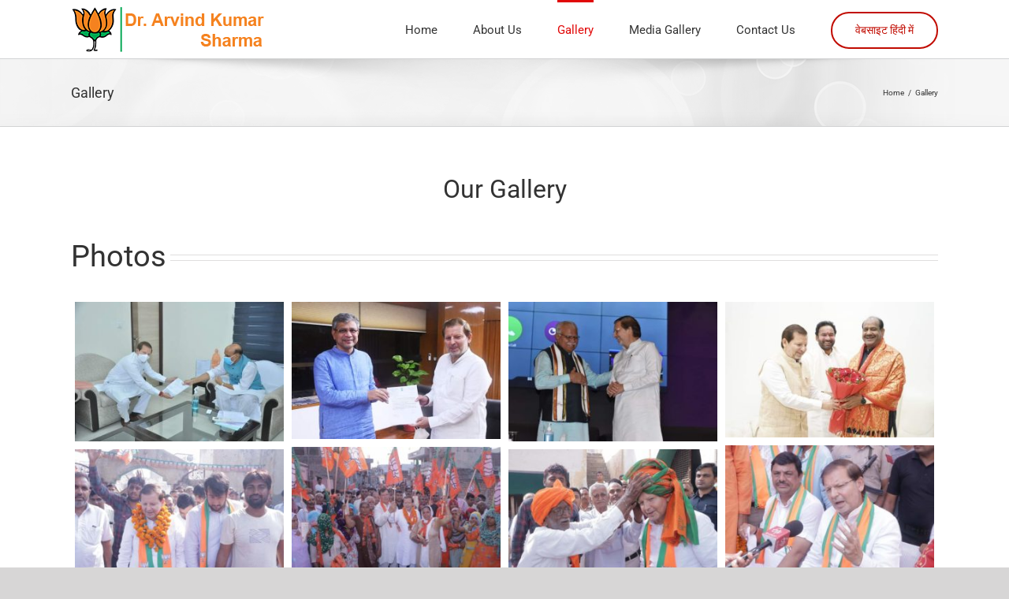

--- FILE ---
content_type: text/html; charset=UTF-8
request_url: http://drarvindsharma.in/gallery/
body_size: 137153
content:
<!DOCTYPE html>
<html class="avada-html-layout-wide avada-html-header-position-top" lang="en-US" prefix="og: http://ogp.me/ns# fb: http://ogp.me/ns/fb#">
<head>
	<meta http-equiv="X-UA-Compatible" content="IE=edge" />
	<meta http-equiv="Content-Type" content="text/html; charset=utf-8"/>
	<meta name="viewport" content="width=device-width, initial-scale=1" />
	<title>Gallery &#8211; Dr Arvind Sharma</title>
<meta name='robots' content='max-image-preview:large' />
<link rel='dns-prefetch' href='//s.w.org' />
<link rel="alternate" type="application/rss+xml" title="Dr Arvind Sharma &raquo; Feed" href="http://drarvindsharma.in/feed/" />
<link rel="alternate" type="application/rss+xml" title="Dr Arvind Sharma &raquo; Comments Feed" href="http://drarvindsharma.in/comments/feed/" />
		
		
		
		
		
		
		<meta property="og:title" content="Gallery"/>
		<meta property="og:type" content="article"/>
		<meta property="og:url" content="http://drarvindsharma.in/gallery/"/>
		<meta property="og:site_name" content="Dr Arvind Sharma"/>
		<meta property="og:description" content="Our Gallery 

Photos 

Videos"/>

									<meta property="og:image" content="http://drarvindsharma.in/wp-content/uploads/2019/12/logo.png"/>
							<script type="text/javascript">
window._wpemojiSettings = {"baseUrl":"https:\/\/s.w.org\/images\/core\/emoji\/14.0.0\/72x72\/","ext":".png","svgUrl":"https:\/\/s.w.org\/images\/core\/emoji\/14.0.0\/svg\/","svgExt":".svg","source":{"concatemoji":"http:\/\/drarvindsharma.in\/wp-includes\/js\/wp-emoji-release.min.js?ver=6.0.11"}};
/*! This file is auto-generated */
!function(e,a,t){var n,r,o,i=a.createElement("canvas"),p=i.getContext&&i.getContext("2d");function s(e,t){var a=String.fromCharCode,e=(p.clearRect(0,0,i.width,i.height),p.fillText(a.apply(this,e),0,0),i.toDataURL());return p.clearRect(0,0,i.width,i.height),p.fillText(a.apply(this,t),0,0),e===i.toDataURL()}function c(e){var t=a.createElement("script");t.src=e,t.defer=t.type="text/javascript",a.getElementsByTagName("head")[0].appendChild(t)}for(o=Array("flag","emoji"),t.supports={everything:!0,everythingExceptFlag:!0},r=0;r<o.length;r++)t.supports[o[r]]=function(e){if(!p||!p.fillText)return!1;switch(p.textBaseline="top",p.font="600 32px Arial",e){case"flag":return s([127987,65039,8205,9895,65039],[127987,65039,8203,9895,65039])?!1:!s([55356,56826,55356,56819],[55356,56826,8203,55356,56819])&&!s([55356,57332,56128,56423,56128,56418,56128,56421,56128,56430,56128,56423,56128,56447],[55356,57332,8203,56128,56423,8203,56128,56418,8203,56128,56421,8203,56128,56430,8203,56128,56423,8203,56128,56447]);case"emoji":return!s([129777,127995,8205,129778,127999],[129777,127995,8203,129778,127999])}return!1}(o[r]),t.supports.everything=t.supports.everything&&t.supports[o[r]],"flag"!==o[r]&&(t.supports.everythingExceptFlag=t.supports.everythingExceptFlag&&t.supports[o[r]]);t.supports.everythingExceptFlag=t.supports.everythingExceptFlag&&!t.supports.flag,t.DOMReady=!1,t.readyCallback=function(){t.DOMReady=!0},t.supports.everything||(n=function(){t.readyCallback()},a.addEventListener?(a.addEventListener("DOMContentLoaded",n,!1),e.addEventListener("load",n,!1)):(e.attachEvent("onload",n),a.attachEvent("onreadystatechange",function(){"complete"===a.readyState&&t.readyCallback()})),(e=t.source||{}).concatemoji?c(e.concatemoji):e.wpemoji&&e.twemoji&&(c(e.twemoji),c(e.wpemoji)))}(window,document,window._wpemojiSettings);
</script>
<style type="text/css">
img.wp-smiley,
img.emoji {
	display: inline !important;
	border: none !important;
	box-shadow: none !important;
	height: 1em !important;
	width: 1em !important;
	margin: 0 0.07em !important;
	vertical-align: -0.1em !important;
	background: none !important;
	padding: 0 !important;
}
</style>
	<link rel='stylesheet' id='sbi_styles-css'  href='http://drarvindsharma.in/wp-content/plugins/instagram-feed/css/sbi-styles.min.css?ver=6.6.1' type='text/css' media='all' />
<style id='global-styles-inline-css' type='text/css'>
body{--wp--preset--color--black: #000000;--wp--preset--color--cyan-bluish-gray: #abb8c3;--wp--preset--color--white: #ffffff;--wp--preset--color--pale-pink: #f78da7;--wp--preset--color--vivid-red: #cf2e2e;--wp--preset--color--luminous-vivid-orange: #ff6900;--wp--preset--color--luminous-vivid-amber: #fcb900;--wp--preset--color--light-green-cyan: #7bdcb5;--wp--preset--color--vivid-green-cyan: #00d084;--wp--preset--color--pale-cyan-blue: #8ed1fc;--wp--preset--color--vivid-cyan-blue: #0693e3;--wp--preset--color--vivid-purple: #9b51e0;--wp--preset--gradient--vivid-cyan-blue-to-vivid-purple: linear-gradient(135deg,rgba(6,147,227,1) 0%,rgb(155,81,224) 100%);--wp--preset--gradient--light-green-cyan-to-vivid-green-cyan: linear-gradient(135deg,rgb(122,220,180) 0%,rgb(0,208,130) 100%);--wp--preset--gradient--luminous-vivid-amber-to-luminous-vivid-orange: linear-gradient(135deg,rgba(252,185,0,1) 0%,rgba(255,105,0,1) 100%);--wp--preset--gradient--luminous-vivid-orange-to-vivid-red: linear-gradient(135deg,rgba(255,105,0,1) 0%,rgb(207,46,46) 100%);--wp--preset--gradient--very-light-gray-to-cyan-bluish-gray: linear-gradient(135deg,rgb(238,238,238) 0%,rgb(169,184,195) 100%);--wp--preset--gradient--cool-to-warm-spectrum: linear-gradient(135deg,rgb(74,234,220) 0%,rgb(151,120,209) 20%,rgb(207,42,186) 40%,rgb(238,44,130) 60%,rgb(251,105,98) 80%,rgb(254,248,76) 100%);--wp--preset--gradient--blush-light-purple: linear-gradient(135deg,rgb(255,206,236) 0%,rgb(152,150,240) 100%);--wp--preset--gradient--blush-bordeaux: linear-gradient(135deg,rgb(254,205,165) 0%,rgb(254,45,45) 50%,rgb(107,0,62) 100%);--wp--preset--gradient--luminous-dusk: linear-gradient(135deg,rgb(255,203,112) 0%,rgb(199,81,192) 50%,rgb(65,88,208) 100%);--wp--preset--gradient--pale-ocean: linear-gradient(135deg,rgb(255,245,203) 0%,rgb(182,227,212) 50%,rgb(51,167,181) 100%);--wp--preset--gradient--electric-grass: linear-gradient(135deg,rgb(202,248,128) 0%,rgb(113,206,126) 100%);--wp--preset--gradient--midnight: linear-gradient(135deg,rgb(2,3,129) 0%,rgb(40,116,252) 100%);--wp--preset--duotone--dark-grayscale: url('#wp-duotone-dark-grayscale');--wp--preset--duotone--grayscale: url('#wp-duotone-grayscale');--wp--preset--duotone--purple-yellow: url('#wp-duotone-purple-yellow');--wp--preset--duotone--blue-red: url('#wp-duotone-blue-red');--wp--preset--duotone--midnight: url('#wp-duotone-midnight');--wp--preset--duotone--magenta-yellow: url('#wp-duotone-magenta-yellow');--wp--preset--duotone--purple-green: url('#wp-duotone-purple-green');--wp--preset--duotone--blue-orange: url('#wp-duotone-blue-orange');--wp--preset--font-size--small: 12px;--wp--preset--font-size--medium: 20px;--wp--preset--font-size--large: 24px;--wp--preset--font-size--x-large: 42px;--wp--preset--font-size--normal: 16px;--wp--preset--font-size--xlarge: 32px;--wp--preset--font-size--huge: 48px;}.has-black-color{color: var(--wp--preset--color--black) !important;}.has-cyan-bluish-gray-color{color: var(--wp--preset--color--cyan-bluish-gray) !important;}.has-white-color{color: var(--wp--preset--color--white) !important;}.has-pale-pink-color{color: var(--wp--preset--color--pale-pink) !important;}.has-vivid-red-color{color: var(--wp--preset--color--vivid-red) !important;}.has-luminous-vivid-orange-color{color: var(--wp--preset--color--luminous-vivid-orange) !important;}.has-luminous-vivid-amber-color{color: var(--wp--preset--color--luminous-vivid-amber) !important;}.has-light-green-cyan-color{color: var(--wp--preset--color--light-green-cyan) !important;}.has-vivid-green-cyan-color{color: var(--wp--preset--color--vivid-green-cyan) !important;}.has-pale-cyan-blue-color{color: var(--wp--preset--color--pale-cyan-blue) !important;}.has-vivid-cyan-blue-color{color: var(--wp--preset--color--vivid-cyan-blue) !important;}.has-vivid-purple-color{color: var(--wp--preset--color--vivid-purple) !important;}.has-black-background-color{background-color: var(--wp--preset--color--black) !important;}.has-cyan-bluish-gray-background-color{background-color: var(--wp--preset--color--cyan-bluish-gray) !important;}.has-white-background-color{background-color: var(--wp--preset--color--white) !important;}.has-pale-pink-background-color{background-color: var(--wp--preset--color--pale-pink) !important;}.has-vivid-red-background-color{background-color: var(--wp--preset--color--vivid-red) !important;}.has-luminous-vivid-orange-background-color{background-color: var(--wp--preset--color--luminous-vivid-orange) !important;}.has-luminous-vivid-amber-background-color{background-color: var(--wp--preset--color--luminous-vivid-amber) !important;}.has-light-green-cyan-background-color{background-color: var(--wp--preset--color--light-green-cyan) !important;}.has-vivid-green-cyan-background-color{background-color: var(--wp--preset--color--vivid-green-cyan) !important;}.has-pale-cyan-blue-background-color{background-color: var(--wp--preset--color--pale-cyan-blue) !important;}.has-vivid-cyan-blue-background-color{background-color: var(--wp--preset--color--vivid-cyan-blue) !important;}.has-vivid-purple-background-color{background-color: var(--wp--preset--color--vivid-purple) !important;}.has-black-border-color{border-color: var(--wp--preset--color--black) !important;}.has-cyan-bluish-gray-border-color{border-color: var(--wp--preset--color--cyan-bluish-gray) !important;}.has-white-border-color{border-color: var(--wp--preset--color--white) !important;}.has-pale-pink-border-color{border-color: var(--wp--preset--color--pale-pink) !important;}.has-vivid-red-border-color{border-color: var(--wp--preset--color--vivid-red) !important;}.has-luminous-vivid-orange-border-color{border-color: var(--wp--preset--color--luminous-vivid-orange) !important;}.has-luminous-vivid-amber-border-color{border-color: var(--wp--preset--color--luminous-vivid-amber) !important;}.has-light-green-cyan-border-color{border-color: var(--wp--preset--color--light-green-cyan) !important;}.has-vivid-green-cyan-border-color{border-color: var(--wp--preset--color--vivid-green-cyan) !important;}.has-pale-cyan-blue-border-color{border-color: var(--wp--preset--color--pale-cyan-blue) !important;}.has-vivid-cyan-blue-border-color{border-color: var(--wp--preset--color--vivid-cyan-blue) !important;}.has-vivid-purple-border-color{border-color: var(--wp--preset--color--vivid-purple) !important;}.has-vivid-cyan-blue-to-vivid-purple-gradient-background{background: var(--wp--preset--gradient--vivid-cyan-blue-to-vivid-purple) !important;}.has-light-green-cyan-to-vivid-green-cyan-gradient-background{background: var(--wp--preset--gradient--light-green-cyan-to-vivid-green-cyan) !important;}.has-luminous-vivid-amber-to-luminous-vivid-orange-gradient-background{background: var(--wp--preset--gradient--luminous-vivid-amber-to-luminous-vivid-orange) !important;}.has-luminous-vivid-orange-to-vivid-red-gradient-background{background: var(--wp--preset--gradient--luminous-vivid-orange-to-vivid-red) !important;}.has-very-light-gray-to-cyan-bluish-gray-gradient-background{background: var(--wp--preset--gradient--very-light-gray-to-cyan-bluish-gray) !important;}.has-cool-to-warm-spectrum-gradient-background{background: var(--wp--preset--gradient--cool-to-warm-spectrum) !important;}.has-blush-light-purple-gradient-background{background: var(--wp--preset--gradient--blush-light-purple) !important;}.has-blush-bordeaux-gradient-background{background: var(--wp--preset--gradient--blush-bordeaux) !important;}.has-luminous-dusk-gradient-background{background: var(--wp--preset--gradient--luminous-dusk) !important;}.has-pale-ocean-gradient-background{background: var(--wp--preset--gradient--pale-ocean) !important;}.has-electric-grass-gradient-background{background: var(--wp--preset--gradient--electric-grass) !important;}.has-midnight-gradient-background{background: var(--wp--preset--gradient--midnight) !important;}.has-small-font-size{font-size: var(--wp--preset--font-size--small) !important;}.has-medium-font-size{font-size: var(--wp--preset--font-size--medium) !important;}.has-large-font-size{font-size: var(--wp--preset--font-size--large) !important;}.has-x-large-font-size{font-size: var(--wp--preset--font-size--x-large) !important;}
</style>
<link rel='stylesheet' id='fusion-dynamic-css-css'  href='http://drarvindsharma.in/wp-content/uploads/fusion-styles/de1788b105c09cce7ba11e5f8add316c.min.css?ver=3.7' type='text/css' media='all' />
<script type='text/javascript' src='http://drarvindsharma.in/wp-includes/js/jquery/jquery.min.js?ver=3.6.0' id='jquery-core-js'></script>
<script type='text/javascript' src='http://drarvindsharma.in/wp-includes/js/jquery/jquery-migrate.min.js?ver=3.3.2' id='jquery-migrate-js'></script>
<link rel="https://api.w.org/" href="http://drarvindsharma.in/wp-json/" /><link rel="alternate" type="application/json" href="http://drarvindsharma.in/wp-json/wp/v2/pages/49" /><link rel="EditURI" type="application/rsd+xml" title="RSD" href="http://drarvindsharma.in/xmlrpc.php?rsd" />
<link rel="wlwmanifest" type="application/wlwmanifest+xml" href="http://drarvindsharma.in/wp-includes/wlwmanifest.xml" /> 
<meta name="generator" content="WordPress 6.0.11" />
<link rel="canonical" href="http://drarvindsharma.in/gallery/" />
<link rel='shortlink' href='http://drarvindsharma.in/?p=49' />
<link rel="alternate" type="application/json+oembed" href="http://drarvindsharma.in/wp-json/oembed/1.0/embed?url=http%3A%2F%2Fdrarvindsharma.in%2Fgallery%2F" />
<link rel="alternate" type="text/xml+oembed" href="http://drarvindsharma.in/wp-json/oembed/1.0/embed?url=http%3A%2F%2Fdrarvindsharma.in%2Fgallery%2F&#038;format=xml" />
<style type="text/css" id="css-fb-visibility">@media screen and (max-width: 640px){.fusion-no-small-visibility{display:none !important;}body:not(.fusion-builder-ui-wireframe) .sm-text-align-center{text-align:center !important;}body:not(.fusion-builder-ui-wireframe) .sm-text-align-left{text-align:left !important;}body:not(.fusion-builder-ui-wireframe) .sm-text-align-right{text-align:right !important;}body:not(.fusion-builder-ui-wireframe) .sm-flex-align-center{justify-content:center !important;}body:not(.fusion-builder-ui-wireframe) .sm-flex-align-flex-start{justify-content:flex-start !important;}body:not(.fusion-builder-ui-wireframe) .sm-flex-align-flex-end{justify-content:flex-end !important;}body:not(.fusion-builder-ui-wireframe) .sm-mx-auto{margin-left:auto !important;margin-right:auto !important;}body:not(.fusion-builder-ui-wireframe) .sm-ml-auto{margin-left:auto !important;}body:not(.fusion-builder-ui-wireframe) .sm-mr-auto{margin-right:auto !important;}body:not(.fusion-builder-ui-wireframe) .fusion-absolute-position-small{position:absolute;top:auto;width:100%;}}@media screen and (min-width: 641px) and (max-width: 1024px){.fusion-no-medium-visibility{display:none !important;}body:not(.fusion-builder-ui-wireframe) .md-text-align-center{text-align:center !important;}body:not(.fusion-builder-ui-wireframe) .md-text-align-left{text-align:left !important;}body:not(.fusion-builder-ui-wireframe) .md-text-align-right{text-align:right !important;}body:not(.fusion-builder-ui-wireframe) .md-flex-align-center{justify-content:center !important;}body:not(.fusion-builder-ui-wireframe) .md-flex-align-flex-start{justify-content:flex-start !important;}body:not(.fusion-builder-ui-wireframe) .md-flex-align-flex-end{justify-content:flex-end !important;}body:not(.fusion-builder-ui-wireframe) .md-mx-auto{margin-left:auto !important;margin-right:auto !important;}body:not(.fusion-builder-ui-wireframe) .md-ml-auto{margin-left:auto !important;}body:not(.fusion-builder-ui-wireframe) .md-mr-auto{margin-right:auto !important;}body:not(.fusion-builder-ui-wireframe) .fusion-absolute-position-medium{position:absolute;top:auto;width:100%;}}@media screen and (min-width: 1025px){.fusion-no-large-visibility{display:none !important;}body:not(.fusion-builder-ui-wireframe) .lg-text-align-center{text-align:center !important;}body:not(.fusion-builder-ui-wireframe) .lg-text-align-left{text-align:left !important;}body:not(.fusion-builder-ui-wireframe) .lg-text-align-right{text-align:right !important;}body:not(.fusion-builder-ui-wireframe) .lg-flex-align-center{justify-content:center !important;}body:not(.fusion-builder-ui-wireframe) .lg-flex-align-flex-start{justify-content:flex-start !important;}body:not(.fusion-builder-ui-wireframe) .lg-flex-align-flex-end{justify-content:flex-end !important;}body:not(.fusion-builder-ui-wireframe) .lg-mx-auto{margin-left:auto !important;margin-right:auto !important;}body:not(.fusion-builder-ui-wireframe) .lg-ml-auto{margin-left:auto !important;}body:not(.fusion-builder-ui-wireframe) .lg-mr-auto{margin-right:auto !important;}body:not(.fusion-builder-ui-wireframe) .fusion-absolute-position-large{position:absolute;top:auto;width:100%;}}</style><style type="text/css">.recentcomments a{display:inline !important;padding:0 !important;margin:0 !important;}</style><meta name="generator" content="Powered by Slider Revolution 6.5.19 - responsive, Mobile-Friendly Slider Plugin for WordPress with comfortable drag and drop interface." />
<script>function setREVStartSize(e){
			//window.requestAnimationFrame(function() {
				window.RSIW = window.RSIW===undefined ? window.innerWidth : window.RSIW;
				window.RSIH = window.RSIH===undefined ? window.innerHeight : window.RSIH;
				try {
					var pw = document.getElementById(e.c).parentNode.offsetWidth,
						newh;
					pw = pw===0 || isNaN(pw) ? window.RSIW : pw;
					e.tabw = e.tabw===undefined ? 0 : parseInt(e.tabw);
					e.thumbw = e.thumbw===undefined ? 0 : parseInt(e.thumbw);
					e.tabh = e.tabh===undefined ? 0 : parseInt(e.tabh);
					e.thumbh = e.thumbh===undefined ? 0 : parseInt(e.thumbh);
					e.tabhide = e.tabhide===undefined ? 0 : parseInt(e.tabhide);
					e.thumbhide = e.thumbhide===undefined ? 0 : parseInt(e.thumbhide);
					e.mh = e.mh===undefined || e.mh=="" || e.mh==="auto" ? 0 : parseInt(e.mh,0);
					if(e.layout==="fullscreen" || e.l==="fullscreen")
						newh = Math.max(e.mh,window.RSIH);
					else{
						e.gw = Array.isArray(e.gw) ? e.gw : [e.gw];
						for (var i in e.rl) if (e.gw[i]===undefined || e.gw[i]===0) e.gw[i] = e.gw[i-1];
						e.gh = e.el===undefined || e.el==="" || (Array.isArray(e.el) && e.el.length==0)? e.gh : e.el;
						e.gh = Array.isArray(e.gh) ? e.gh : [e.gh];
						for (var i in e.rl) if (e.gh[i]===undefined || e.gh[i]===0) e.gh[i] = e.gh[i-1];
											
						var nl = new Array(e.rl.length),
							ix = 0,
							sl;
						e.tabw = e.tabhide>=pw ? 0 : e.tabw;
						e.thumbw = e.thumbhide>=pw ? 0 : e.thumbw;
						e.tabh = e.tabhide>=pw ? 0 : e.tabh;
						e.thumbh = e.thumbhide>=pw ? 0 : e.thumbh;
						for (var i in e.rl) nl[i] = e.rl[i]<window.RSIW ? 0 : e.rl[i];
						sl = nl[0];
						for (var i in nl) if (sl>nl[i] && nl[i]>0) { sl = nl[i]; ix=i;}
						var m = pw>(e.gw[ix]+e.tabw+e.thumbw) ? 1 : (pw-(e.tabw+e.thumbw)) / (e.gw[ix]);
						newh =  (e.gh[ix] * m) + (e.tabh + e.thumbh);
					}
					var el = document.getElementById(e.c);
					if (el!==null && el) el.style.height = newh+"px";
					el = document.getElementById(e.c+"_wrapper");
					if (el!==null && el) {
						el.style.height = newh+"px";
						el.style.display = "block";
					}
				} catch(e){
					console.log("Failure at Presize of Slider:" + e)
				}
			//});
		  };</script>
		<script type="text/javascript">
			var doc = document.documentElement;
			doc.setAttribute( 'data-useragent', navigator.userAgent );
		</script>
		
	</head>

<body class="page-template-default page page-id-49 fusion-image-hovers fusion-pagination-sizing fusion-button_type-flat fusion-button_span-no fusion-button_gradient-linear avada-image-rollover-circle-yes avada-image-rollover-yes avada-image-rollover-direction-left fusion-has-button-gradient fusion-body ltr no-tablet-sticky-header no-mobile-sticky-header no-mobile-slidingbar no-mobile-totop avada-has-rev-slider-styles fusion-disable-outline fusion-sub-menu-fade mobile-logo-pos-left layout-wide-mode avada-has-boxed-modal-shadow-none layout-scroll-offset-full avada-has-zero-margin-offset-top fusion-top-header menu-text-align-center mobile-menu-design-modern fusion-show-pagination-text fusion-header-layout-v1 avada-responsive avada-footer-fx-none avada-menu-highlight-style-bar fusion-search-form-classic fusion-main-menu-search-overlay fusion-avatar-square avada-dropdown-styles avada-blog-layout-large avada-blog-archive-layout-large avada-header-shadow-no avada-menu-icon-position-left avada-has-megamenu-shadow avada-has-mainmenu-dropdown-divider avada-has-breadcrumb-mobile-hidden avada-has-titlebar-bar_and_content avada-has-pagination-width_height avada-flyout-menu-direction-fade avada-ec-views-v1" >
	<svg xmlns="http://www.w3.org/2000/svg" viewBox="0 0 0 0" width="0" height="0" focusable="false" role="none" style="visibility: hidden; position: absolute; left: -9999px; overflow: hidden;" ><defs><filter id="wp-duotone-dark-grayscale"><feColorMatrix color-interpolation-filters="sRGB" type="matrix" values=" .299 .587 .114 0 0 .299 .587 .114 0 0 .299 .587 .114 0 0 .299 .587 .114 0 0 " /><feComponentTransfer color-interpolation-filters="sRGB" ><feFuncR type="table" tableValues="0 0.49803921568627" /><feFuncG type="table" tableValues="0 0.49803921568627" /><feFuncB type="table" tableValues="0 0.49803921568627" /><feFuncA type="table" tableValues="1 1" /></feComponentTransfer><feComposite in2="SourceGraphic" operator="in" /></filter></defs></svg><svg xmlns="http://www.w3.org/2000/svg" viewBox="0 0 0 0" width="0" height="0" focusable="false" role="none" style="visibility: hidden; position: absolute; left: -9999px; overflow: hidden;" ><defs><filter id="wp-duotone-grayscale"><feColorMatrix color-interpolation-filters="sRGB" type="matrix" values=" .299 .587 .114 0 0 .299 .587 .114 0 0 .299 .587 .114 0 0 .299 .587 .114 0 0 " /><feComponentTransfer color-interpolation-filters="sRGB" ><feFuncR type="table" tableValues="0 1" /><feFuncG type="table" tableValues="0 1" /><feFuncB type="table" tableValues="0 1" /><feFuncA type="table" tableValues="1 1" /></feComponentTransfer><feComposite in2="SourceGraphic" operator="in" /></filter></defs></svg><svg xmlns="http://www.w3.org/2000/svg" viewBox="0 0 0 0" width="0" height="0" focusable="false" role="none" style="visibility: hidden; position: absolute; left: -9999px; overflow: hidden;" ><defs><filter id="wp-duotone-purple-yellow"><feColorMatrix color-interpolation-filters="sRGB" type="matrix" values=" .299 .587 .114 0 0 .299 .587 .114 0 0 .299 .587 .114 0 0 .299 .587 .114 0 0 " /><feComponentTransfer color-interpolation-filters="sRGB" ><feFuncR type="table" tableValues="0.54901960784314 0.98823529411765" /><feFuncG type="table" tableValues="0 1" /><feFuncB type="table" tableValues="0.71764705882353 0.25490196078431" /><feFuncA type="table" tableValues="1 1" /></feComponentTransfer><feComposite in2="SourceGraphic" operator="in" /></filter></defs></svg><svg xmlns="http://www.w3.org/2000/svg" viewBox="0 0 0 0" width="0" height="0" focusable="false" role="none" style="visibility: hidden; position: absolute; left: -9999px; overflow: hidden;" ><defs><filter id="wp-duotone-blue-red"><feColorMatrix color-interpolation-filters="sRGB" type="matrix" values=" .299 .587 .114 0 0 .299 .587 .114 0 0 .299 .587 .114 0 0 .299 .587 .114 0 0 " /><feComponentTransfer color-interpolation-filters="sRGB" ><feFuncR type="table" tableValues="0 1" /><feFuncG type="table" tableValues="0 0.27843137254902" /><feFuncB type="table" tableValues="0.5921568627451 0.27843137254902" /><feFuncA type="table" tableValues="1 1" /></feComponentTransfer><feComposite in2="SourceGraphic" operator="in" /></filter></defs></svg><svg xmlns="http://www.w3.org/2000/svg" viewBox="0 0 0 0" width="0" height="0" focusable="false" role="none" style="visibility: hidden; position: absolute; left: -9999px; overflow: hidden;" ><defs><filter id="wp-duotone-midnight"><feColorMatrix color-interpolation-filters="sRGB" type="matrix" values=" .299 .587 .114 0 0 .299 .587 .114 0 0 .299 .587 .114 0 0 .299 .587 .114 0 0 " /><feComponentTransfer color-interpolation-filters="sRGB" ><feFuncR type="table" tableValues="0 0" /><feFuncG type="table" tableValues="0 0.64705882352941" /><feFuncB type="table" tableValues="0 1" /><feFuncA type="table" tableValues="1 1" /></feComponentTransfer><feComposite in2="SourceGraphic" operator="in" /></filter></defs></svg><svg xmlns="http://www.w3.org/2000/svg" viewBox="0 0 0 0" width="0" height="0" focusable="false" role="none" style="visibility: hidden; position: absolute; left: -9999px; overflow: hidden;" ><defs><filter id="wp-duotone-magenta-yellow"><feColorMatrix color-interpolation-filters="sRGB" type="matrix" values=" .299 .587 .114 0 0 .299 .587 .114 0 0 .299 .587 .114 0 0 .299 .587 .114 0 0 " /><feComponentTransfer color-interpolation-filters="sRGB" ><feFuncR type="table" tableValues="0.78039215686275 1" /><feFuncG type="table" tableValues="0 0.94901960784314" /><feFuncB type="table" tableValues="0.35294117647059 0.47058823529412" /><feFuncA type="table" tableValues="1 1" /></feComponentTransfer><feComposite in2="SourceGraphic" operator="in" /></filter></defs></svg><svg xmlns="http://www.w3.org/2000/svg" viewBox="0 0 0 0" width="0" height="0" focusable="false" role="none" style="visibility: hidden; position: absolute; left: -9999px; overflow: hidden;" ><defs><filter id="wp-duotone-purple-green"><feColorMatrix color-interpolation-filters="sRGB" type="matrix" values=" .299 .587 .114 0 0 .299 .587 .114 0 0 .299 .587 .114 0 0 .299 .587 .114 0 0 " /><feComponentTransfer color-interpolation-filters="sRGB" ><feFuncR type="table" tableValues="0.65098039215686 0.40392156862745" /><feFuncG type="table" tableValues="0 1" /><feFuncB type="table" tableValues="0.44705882352941 0.4" /><feFuncA type="table" tableValues="1 1" /></feComponentTransfer><feComposite in2="SourceGraphic" operator="in" /></filter></defs></svg><svg xmlns="http://www.w3.org/2000/svg" viewBox="0 0 0 0" width="0" height="0" focusable="false" role="none" style="visibility: hidden; position: absolute; left: -9999px; overflow: hidden;" ><defs><filter id="wp-duotone-blue-orange"><feColorMatrix color-interpolation-filters="sRGB" type="matrix" values=" .299 .587 .114 0 0 .299 .587 .114 0 0 .299 .587 .114 0 0 .299 .587 .114 0 0 " /><feComponentTransfer color-interpolation-filters="sRGB" ><feFuncR type="table" tableValues="0.098039215686275 1" /><feFuncG type="table" tableValues="0 0.66274509803922" /><feFuncB type="table" tableValues="0.84705882352941 0.41960784313725" /><feFuncA type="table" tableValues="1 1" /></feComponentTransfer><feComposite in2="SourceGraphic" operator="in" /></filter></defs></svg>	<a class="skip-link screen-reader-text" href="#content">Skip to content</a>

	<div id="boxed-wrapper">
		<div class="fusion-sides-frame"></div>
		<div id="wrapper" class="fusion-wrapper">
			<div id="home" style="position:relative;top:-1px;"></div>
			
				
			<header class="fusion-header-wrapper">
				<div class="fusion-header-v1 fusion-logo-alignment fusion-logo-left fusion-sticky-menu- fusion-sticky-logo- fusion-mobile-logo-  fusion-mobile-menu-design-modern">
					<div class="fusion-header-sticky-height"></div>
<div class="fusion-header">
	<div class="fusion-row">
					<div class="fusion-logo" data-margin-top="5px" data-margin-bottom="5px" data-margin-left="0px" data-margin-right="0px">
			<a class="fusion-logo-link"  href="http://drarvindsharma.in/" >

						<!-- standard logo -->
			<img src="http://drarvindsharma.in/wp-content/uploads/2019/12/logo.png" srcset="http://drarvindsharma.in/wp-content/uploads/2019/12/logo.png 1x" width="250" height="63" alt="Dr Arvind Sharma Logo" data-retina_logo_url="" class="fusion-standard-logo" />

			
					</a>
		</div>		<nav class="fusion-main-menu" aria-label="Main Menu"><div class="fusion-overlay-search">		<form role="search" class="searchform fusion-search-form  fusion-search-form-classic" method="get" action="http://drarvindsharma.in/">
			<div class="fusion-search-form-content">

				
				<div class="fusion-search-field search-field">
					<label><span class="screen-reader-text">Search for:</span>
													<input type="search" value="" name="s" class="s" placeholder="Search..." required aria-required="true" aria-label="Search..."/>
											</label>
				</div>
				<div class="fusion-search-button search-button">
					<input type="submit" class="fusion-search-submit searchsubmit" aria-label="Search" value="&#xf002;" />
									</div>

				
			</div>


			
		</form>
		<div class="fusion-search-spacer"></div><a href="#" role="button" aria-label="Close Search" class="fusion-close-search"></a></div><ul id="menu-main-navigation" class="fusion-menu"><li  id="menu-item-32"  class="menu-item menu-item-type-post_type menu-item-object-page menu-item-home menu-item-32"  data-item-id="32"><a  href="http://drarvindsharma.in/" class="fusion-bar-highlight"><span class="menu-text">Home</span></a></li><li  id="menu-item-591"  class="menu-item menu-item-type-post_type menu-item-object-page menu-item-591"  data-item-id="591"><a  href="http://drarvindsharma.in/about/" class="fusion-bar-highlight"><span class="menu-text">About Us</span></a></li><li  id="menu-item-589"  class="menu-item menu-item-type-post_type menu-item-object-page current-menu-item page_item page-item-49 current_page_item menu-item-589"  data-item-id="589"><a  href="http://drarvindsharma.in/gallery/" class="fusion-bar-highlight"><span class="menu-text">Gallery</span></a></li><li  id="menu-item-671"  class="menu-item menu-item-type-custom menu-item-object-custom menu-item-has-children menu-item-671 fusion-dropdown-menu"  data-item-id="671"><a  href="#" class="fusion-bar-highlight"><span class="menu-text">Media Gallery</span></a><ul class="sub-menu"><li  id="menu-item-672"  class="menu-item menu-item-type-post_type menu-item-object-page menu-item-672 fusion-dropdown-submenu" ><a  href="http://drarvindsharma.in/2021-news-cuttings/" class="fusion-bar-highlight"><span>2021 News Cuttings</span></a></li></ul></li><li  id="menu-item-590"  class="menu-item menu-item-type-post_type menu-item-object-page menu-item-590"  data-item-id="590"><a  href="http://drarvindsharma.in/contact-us/" class="fusion-bar-highlight"><span class="menu-text">Contact Us</span></a></li><li  id="menu-item-260"  class="menu-item menu-item-type-custom menu-item-object-custom menu-item-260 fusion-menu-item-button"  data-item-id="260"><a  href="https://drarvindsharma.in/index/" class="fusion-bar-highlight"><span class="menu-text fusion-button button-default button-large">वेबसाइट हिंदी में</span></a></li></ul></nav>	<div class="fusion-mobile-menu-icons">
							<a href="#" class="fusion-icon awb-icon-bars" aria-label="Toggle mobile menu" aria-expanded="false"></a>
		
		
		
			</div>

<nav class="fusion-mobile-nav-holder fusion-mobile-menu-text-align-left" aria-label="Main Menu Mobile"></nav>

					</div>
</div>
				</div>
				<div class="fusion-clearfix"></div>
			</header>
							
						<div id="sliders-container" class="fusion-slider-visibility">
					</div>
				
				
			
			<div class="avada-page-titlebar-wrapper" role="banner">
	<div class="fusion-page-title-bar fusion-page-title-bar-none fusion-page-title-bar-left">
		<div class="fusion-page-title-row">
			<div class="fusion-page-title-wrapper">
				<div class="fusion-page-title-captions">

																							<h1 class="entry-title">Gallery</h1>

											
					
				</div>

															<div class="fusion-page-title-secondary">
							<div class="fusion-breadcrumbs"><span class="fusion-breadcrumb-item"><a href="http://drarvindsharma.in" class="fusion-breadcrumb-link"><span >Home</span></a></span><span class="fusion-breadcrumb-sep">/</span><span class="fusion-breadcrumb-item"><span  class="breadcrumb-leaf">Gallery</span></span></div>						</div>
									
			</div>
		</div>
	</div>
</div>

						<main id="main" class="clearfix ">
				<div class="fusion-row" style="">
<section id="content" style="width: 100%;">
					<div id="post-49" class="post-49 page type-page status-publish hentry">
			<span class="entry-title rich-snippet-hidden">Gallery</span><span class="vcard rich-snippet-hidden"><span class="fn"><a href="http://drarvindsharma.in/author/admin/" title="Posts by admin" rel="author">admin</a></span></span><span class="updated rich-snippet-hidden">2024-04-25T11:57:50+00:00</span>
			
			<div class="post-content">
				<div class="fusion-fullwidth fullwidth-box fusion-builder-row-1 nonhundred-percent-fullwidth non-hundred-percent-height-scrolling" style="background-color: rgba(255,255,255,0);background-position: center center;background-repeat: no-repeat;padding-top:0px;padding-right:0px;padding-bottom:0px;padding-left:0px;margin-bottom: 0px;margin-top: 0px;border-width: 0px 0px 0px 0px;border-color:#eae9e9;border-style:solid;" ><div class="fusion-builder-row fusion-row"><div class="fusion-layout-column fusion_builder_column fusion-builder-column-0 fusion_builder_column_1_1 1_1 fusion-one-full fusion-column-first fusion-column-last" style="margin-top:0px;margin-bottom:20px;"><div class="fusion-column-wrapper fusion-flex-column-wrapper-legacy" style="background-position:left top;background-repeat:no-repeat;-webkit-background-size:cover;-moz-background-size:cover;-o-background-size:cover;background-size:cover;padding: 0px 0px 0px 0px;"><div class="fusion-text fusion-text-1"><h2 style="text-align: center;">Our Gallery</h2>
</div><style type="text/css"></style><div class="fusion-title title fusion-title-1 fusion-title-text fusion-title-size-one" style="margin-top:0px;margin-right:0px;margin-bottom:31px;margin-left:0px;"><h1 class="title-heading-left" style="margin:0;">Photos</h1><span class="awb-title-spacer"></span><div class="title-sep-container"><div class="title-sep sep-double sep-solid" style="border-color:#e0dede;"></div></div></div><div id="envira-gallery-wrap-586" class="envira-gallery-wrap envira-gallery-theme-base envira-lightbox-theme-base" itemscope itemtype="https://schema.org/ImageGallery"><div data-row-height="" data-gallery-theme="" id="envira-gallery-586" class="envira-gallery-public  envira-gallery-4-columns envira-clear enviratope envira-gallery-css-animations" data-envira-columns="4"><div id="envira-gallery-item-583" class="envira-gallery-item enviratope-item envira-gallery-item-1 envira-lazy-load" style="padding-left: 5px; padding-bottom: 10px; padding-right: 5px;"  itemscope itemtype="https://schema.org/ImageObject"><div class="envira-gallery-item-inner"><div class="envira-gallery-position-overlay  envira-gallery-top-left"></div><div class="envira-gallery-position-overlay  envira-gallery-top-right"></div><div class="envira-gallery-position-overlay  envira-gallery-bottom-left"></div><div class="envira-gallery-position-overlay  envira-gallery-bottom-right"></div><a href="http://drarvindsharma.in/wp-content/uploads/2022/05/ad4.jpg" class="envira-gallery-586 envira-gallery-link" rel="enviragallery586" title="ad4" data-envira-caption="ad4" data-envira-retina="" data-thumbnail=""  itemprop="contentUrl"><div class="envira-lazy" data-test-width="640" data-test-height="480" style="padding-bottom:75%;"><img id="envira-gallery-image-583" class="envira-gallery-image envira-gallery-image-1" data-envira-index="1" src="http://drarvindsharma.in/wp-content/uploads/2022/05/ad4-300x200.jpg" data-envira-src="http://drarvindsharma.in/wp-content/uploads/2022/05/ad4-300x200.jpg" data-envira-gallery-id="586" data-envira-item-id="583" data-envira-caption="ad4" alt="" title="ad4"  itemprop="thumbnailUrl" data-envira-srcset="http://drarvindsharma.in/wp-content/uploads/2022/05/ad4-300x200.jpg 400w,http://drarvindsharma.in/wp-content/uploads/2022/05/ad4-300x200.jpg 2x" srcset="[data-uri]" /></div></a></div></div><div id="envira-gallery-item-582" class="envira-gallery-item enviratope-item envira-gallery-item-2 envira-lazy-load" style="padding-left: 5px; padding-bottom: 10px; padding-right: 5px;"  itemscope itemtype="https://schema.org/ImageObject"><div class="envira-gallery-item-inner"><div class="envira-gallery-position-overlay  envira-gallery-top-left"></div><div class="envira-gallery-position-overlay  envira-gallery-top-right"></div><div class="envira-gallery-position-overlay  envira-gallery-bottom-left"></div><div class="envira-gallery-position-overlay  envira-gallery-bottom-right"></div><a href="http://drarvindsharma.in/wp-content/uploads/2022/05/ad3.jpg" class="envira-gallery-586 envira-gallery-link" rel="enviragallery586" title="ad3" data-envira-caption="ad3" data-envira-retina="" data-thumbnail=""  itemprop="contentUrl"><div class="envira-lazy" data-test-width="640" data-test-height="480" style="padding-bottom:75%;"><img id="envira-gallery-image-582" class="envira-gallery-image envira-gallery-image-2" data-envira-index="2" src="http://drarvindsharma.in/wp-content/uploads/2022/05/ad3-300x197.jpg" data-envira-src="http://drarvindsharma.in/wp-content/uploads/2022/05/ad3-300x197.jpg" data-envira-gallery-id="586" data-envira-item-id="582" data-envira-caption="ad3" alt="" title="ad3"  itemprop="thumbnailUrl" data-envira-srcset="http://drarvindsharma.in/wp-content/uploads/2022/05/ad3-300x197.jpg 400w,http://drarvindsharma.in/wp-content/uploads/2022/05/ad3-300x197.jpg 2x" srcset="[data-uri]" /></div></a></div></div><div id="envira-gallery-item-581" class="envira-gallery-item enviratope-item envira-gallery-item-3 envira-lazy-load" style="padding-left: 5px; padding-bottom: 10px; padding-right: 5px;"  itemscope itemtype="https://schema.org/ImageObject"><div class="envira-gallery-item-inner"><div class="envira-gallery-position-overlay  envira-gallery-top-left"></div><div class="envira-gallery-position-overlay  envira-gallery-top-right"></div><div class="envira-gallery-position-overlay  envira-gallery-bottom-left"></div><div class="envira-gallery-position-overlay  envira-gallery-bottom-right"></div><a href="http://drarvindsharma.in/wp-content/uploads/2022/05/ad2.jpg" class="envira-gallery-586 envira-gallery-link" rel="enviragallery586" title="ad2" data-envira-caption="ad2" data-envira-retina="" data-thumbnail=""  itemprop="contentUrl"><div class="envira-lazy" data-test-width="640" data-test-height="480" style="padding-bottom:75%;"><img id="envira-gallery-image-581" class="envira-gallery-image envira-gallery-image-3" data-envira-index="3" src="http://drarvindsharma.in/wp-content/uploads/2022/05/ad2-300x200.jpg" data-envira-src="http://drarvindsharma.in/wp-content/uploads/2022/05/ad2-300x200.jpg" data-envira-gallery-id="586" data-envira-item-id="581" data-envira-caption="ad2" alt="" title="ad2"  itemprop="thumbnailUrl" data-envira-srcset="http://drarvindsharma.in/wp-content/uploads/2022/05/ad2-300x200.jpg 400w,http://drarvindsharma.in/wp-content/uploads/2022/05/ad2-300x200.jpg 2x" srcset="[data-uri]" /></div></a></div></div><div id="envira-gallery-item-580" class="envira-gallery-item enviratope-item envira-gallery-item-4 envira-lazy-load" style="padding-left: 5px; padding-bottom: 10px; padding-right: 5px;"  itemscope itemtype="https://schema.org/ImageObject"><div class="envira-gallery-item-inner"><div class="envira-gallery-position-overlay  envira-gallery-top-left"></div><div class="envira-gallery-position-overlay  envira-gallery-top-right"></div><div class="envira-gallery-position-overlay  envira-gallery-bottom-left"></div><div class="envira-gallery-position-overlay  envira-gallery-bottom-right"></div><a href="http://drarvindsharma.in/wp-content/uploads/2022/05/ad1.jpg" class="envira-gallery-586 envira-gallery-link" rel="enviragallery586" title="ad1" data-envira-caption="ad1" data-envira-retina="" data-thumbnail=""  itemprop="contentUrl"><div class="envira-lazy" data-test-width="640" data-test-height="480" style="padding-bottom:75%;"><img id="envira-gallery-image-580" class="envira-gallery-image envira-gallery-image-4" data-envira-index="4" src="http://drarvindsharma.in/wp-content/uploads/2022/05/ad1-300x195.jpg" data-envira-src="http://drarvindsharma.in/wp-content/uploads/2022/05/ad1-300x195.jpg" data-envira-gallery-id="586" data-envira-item-id="580" data-envira-caption="ad1" alt="" title="ad1"  itemprop="thumbnailUrl" data-envira-srcset="http://drarvindsharma.in/wp-content/uploads/2022/05/ad1-300x195.jpg 400w,http://drarvindsharma.in/wp-content/uploads/2022/05/ad1-300x195.jpg 2x" srcset="[data-uri]" /></div></a></div></div><div id="envira-gallery-item-556" class="envira-gallery-item enviratope-item envira-gallery-item-5 envira-lazy-load" style="padding-left: 5px; padding-bottom: 10px; padding-right: 5px;"  itemscope itemtype="https://schema.org/ImageObject"><div class="envira-gallery-item-inner"><div class="envira-gallery-position-overlay  envira-gallery-top-left"></div><div class="envira-gallery-position-overlay  envira-gallery-top-right"></div><div class="envira-gallery-position-overlay  envira-gallery-bottom-left"></div><div class="envira-gallery-position-overlay  envira-gallery-bottom-right"></div><a href="http://drarvindsharma.in/wp-content/uploads/2019/12/p90.jpg" class="envira-gallery-586 envira-gallery-link" rel="enviragallery586" title="p90" data-envira-caption="p90" data-envira-retina="" data-thumbnail=""  itemprop="contentUrl"><div class="envira-lazy" data-test-width="640" data-test-height="480" style="padding-bottom:75%;"><img id="envira-gallery-image-556" class="envira-gallery-image envira-gallery-image-5" data-envira-index="5" src="http://drarvindsharma.in/wp-content/uploads/2019/12/p90-300x200.jpg" data-envira-src="http://drarvindsharma.in/wp-content/uploads/2019/12/p90-300x200.jpg" data-envira-gallery-id="586" data-envira-item-id="556" data-envira-caption="p90" alt="" title="p90"  itemprop="thumbnailUrl" data-envira-srcset="http://drarvindsharma.in/wp-content/uploads/2019/12/p90-300x200.jpg 400w,http://drarvindsharma.in/wp-content/uploads/2019/12/p90-300x200.jpg 2x" srcset="[data-uri]" /></div></a></div></div><div id="envira-gallery-item-555" class="envira-gallery-item enviratope-item envira-gallery-item-6 envira-lazy-load" style="padding-left: 5px; padding-bottom: 10px; padding-right: 5px;"  itemscope itemtype="https://schema.org/ImageObject"><div class="envira-gallery-item-inner"><div class="envira-gallery-position-overlay  envira-gallery-top-left"></div><div class="envira-gallery-position-overlay  envira-gallery-top-right"></div><div class="envira-gallery-position-overlay  envira-gallery-bottom-left"></div><div class="envira-gallery-position-overlay  envira-gallery-bottom-right"></div><a href="http://drarvindsharma.in/wp-content/uploads/2019/12/p36.jpg" class="envira-gallery-586 envira-gallery-link" rel="enviragallery586" title="p36" data-envira-caption="p36" data-envira-retina="" data-thumbnail=""  itemprop="contentUrl"><div class="envira-lazy" data-test-width="640" data-test-height="480" style="padding-bottom:75%;"><img id="envira-gallery-image-555" class="envira-gallery-image envira-gallery-image-6" data-envira-index="6" src="http://drarvindsharma.in/wp-content/uploads/2019/12/p36-300x200.jpg" data-envira-src="http://drarvindsharma.in/wp-content/uploads/2019/12/p36-300x200.jpg" data-envira-gallery-id="586" data-envira-item-id="555" data-envira-caption="p36" alt="" title="p36"  itemprop="thumbnailUrl" data-envira-srcset="http://drarvindsharma.in/wp-content/uploads/2019/12/p36-300x200.jpg 400w,http://drarvindsharma.in/wp-content/uploads/2019/12/p36-300x200.jpg 2x" srcset="[data-uri]" /></div></a></div></div><div id="envira-gallery-item-554" class="envira-gallery-item enviratope-item envira-gallery-item-7 envira-lazy-load" style="padding-left: 5px; padding-bottom: 10px; padding-right: 5px;"  itemscope itemtype="https://schema.org/ImageObject"><div class="envira-gallery-item-inner"><div class="envira-gallery-position-overlay  envira-gallery-top-left"></div><div class="envira-gallery-position-overlay  envira-gallery-top-right"></div><div class="envira-gallery-position-overlay  envira-gallery-bottom-left"></div><div class="envira-gallery-position-overlay  envira-gallery-bottom-right"></div><a href="http://drarvindsharma.in/wp-content/uploads/2019/12/p16.jpg" class="envira-gallery-586 envira-gallery-link" rel="enviragallery586" title="p16" data-envira-caption="p16" data-envira-retina="" data-thumbnail=""  itemprop="contentUrl"><div class="envira-lazy" data-test-width="640" data-test-height="480" style="padding-bottom:75%;"><img id="envira-gallery-image-554" class="envira-gallery-image envira-gallery-image-7" data-envira-index="7" src="http://drarvindsharma.in/wp-content/uploads/2019/12/p16-300x200.jpg" data-envira-src="http://drarvindsharma.in/wp-content/uploads/2019/12/p16-300x200.jpg" data-envira-gallery-id="586" data-envira-item-id="554" data-envira-caption="p16" alt="" title="p16"  itemprop="thumbnailUrl" data-envira-srcset="http://drarvindsharma.in/wp-content/uploads/2019/12/p16-300x200.jpg 400w,http://drarvindsharma.in/wp-content/uploads/2019/12/p16-300x200.jpg 2x" srcset="[data-uri]" /></div></a></div></div><div id="envira-gallery-item-553" class="envira-gallery-item enviratope-item envira-gallery-item-8 envira-lazy-load" style="padding-left: 5px; padding-bottom: 10px; padding-right: 5px;"  itemscope itemtype="https://schema.org/ImageObject"><div class="envira-gallery-item-inner"><div class="envira-gallery-position-overlay  envira-gallery-top-left"></div><div class="envira-gallery-position-overlay  envira-gallery-top-right"></div><div class="envira-gallery-position-overlay  envira-gallery-bottom-left"></div><div class="envira-gallery-position-overlay  envira-gallery-bottom-right"></div><a href="http://drarvindsharma.in/wp-content/uploads/2019/12/p15.jpg" class="envira-gallery-586 envira-gallery-link" rel="enviragallery586" title="p15" data-envira-caption="p15" data-envira-retina="" data-thumbnail=""  itemprop="contentUrl"><div class="envira-lazy" data-test-width="640" data-test-height="480" style="padding-bottom:75%;"><img id="envira-gallery-image-553" class="envira-gallery-image envira-gallery-image-8" data-envira-index="8" src="http://drarvindsharma.in/wp-content/uploads/2019/12/p15-300x200.jpg" data-envira-src="http://drarvindsharma.in/wp-content/uploads/2019/12/p15-300x200.jpg" data-envira-gallery-id="586" data-envira-item-id="553" data-envira-caption="p15" alt="" title="p15"  itemprop="thumbnailUrl" data-envira-srcset="http://drarvindsharma.in/wp-content/uploads/2019/12/p15-300x200.jpg 400w,http://drarvindsharma.in/wp-content/uploads/2019/12/p15-300x200.jpg 2x" srcset="[data-uri]" /></div></a></div></div><div id="envira-gallery-item-552" class="envira-gallery-item enviratope-item envira-gallery-item-9 envira-lazy-load" style="padding-left: 5px; padding-bottom: 10px; padding-right: 5px;"  itemscope itemtype="https://schema.org/ImageObject"><div class="envira-gallery-item-inner"><div class="envira-gallery-position-overlay  envira-gallery-top-left"></div><div class="envira-gallery-position-overlay  envira-gallery-top-right"></div><div class="envira-gallery-position-overlay  envira-gallery-bottom-left"></div><div class="envira-gallery-position-overlay  envira-gallery-bottom-right"></div><a href="http://drarvindsharma.in/wp-content/uploads/2019/12/p14.jpg" class="envira-gallery-586 envira-gallery-link" rel="enviragallery586" title="p14" data-envira-caption="p14" data-envira-retina="" data-thumbnail=""  itemprop="contentUrl"><div class="envira-lazy" data-test-width="640" data-test-height="480" style="padding-bottom:75%;"><img id="envira-gallery-image-552" class="envira-gallery-image envira-gallery-image-9" data-envira-index="9" src="http://drarvindsharma.in/wp-content/uploads/2019/12/p14-300x200.jpg" data-envira-src="http://drarvindsharma.in/wp-content/uploads/2019/12/p14-300x200.jpg" data-envira-gallery-id="586" data-envira-item-id="552" data-envira-caption="p14" alt="" title="p14"  itemprop="thumbnailUrl" data-envira-srcset="http://drarvindsharma.in/wp-content/uploads/2019/12/p14-300x200.jpg 400w,http://drarvindsharma.in/wp-content/uploads/2019/12/p14-300x200.jpg 2x" srcset="[data-uri]" /></div></a></div></div><div id="envira-gallery-item-551" class="envira-gallery-item enviratope-item envira-gallery-item-10 envira-lazy-load" style="padding-left: 5px; padding-bottom: 10px; padding-right: 5px;"  itemscope itemtype="https://schema.org/ImageObject"><div class="envira-gallery-item-inner"><div class="envira-gallery-position-overlay  envira-gallery-top-left"></div><div class="envira-gallery-position-overlay  envira-gallery-top-right"></div><div class="envira-gallery-position-overlay  envira-gallery-bottom-left"></div><div class="envira-gallery-position-overlay  envira-gallery-bottom-right"></div><a href="http://drarvindsharma.in/wp-content/uploads/2019/12/p13.jpg" class="envira-gallery-586 envira-gallery-link" rel="enviragallery586" title="p13" data-envira-caption="p13" data-envira-retina="" data-thumbnail=""  itemprop="contentUrl"><div class="envira-lazy" data-test-width="640" data-test-height="480" style="padding-bottom:75%;"><img id="envira-gallery-image-551" class="envira-gallery-image envira-gallery-image-10" data-envira-index="10" src="http://drarvindsharma.in/wp-content/uploads/2019/12/p13-300x200.jpg" data-envira-src="http://drarvindsharma.in/wp-content/uploads/2019/12/p13-300x200.jpg" data-envira-gallery-id="586" data-envira-item-id="551" data-envira-caption="p13" alt="" title="p13"  itemprop="thumbnailUrl" data-envira-srcset="http://drarvindsharma.in/wp-content/uploads/2019/12/p13-300x200.jpg 400w,http://drarvindsharma.in/wp-content/uploads/2019/12/p13-300x200.jpg 2x" srcset="[data-uri]" /></div></a></div></div><div id="envira-gallery-item-550" class="envira-gallery-item enviratope-item envira-gallery-item-11 envira-lazy-load" style="padding-left: 5px; padding-bottom: 10px; padding-right: 5px;"  itemscope itemtype="https://schema.org/ImageObject"><div class="envira-gallery-item-inner"><div class="envira-gallery-position-overlay  envira-gallery-top-left"></div><div class="envira-gallery-position-overlay  envira-gallery-top-right"></div><div class="envira-gallery-position-overlay  envira-gallery-bottom-left"></div><div class="envira-gallery-position-overlay  envira-gallery-bottom-right"></div><a href="http://drarvindsharma.in/wp-content/uploads/2019/12/p12.jpg" class="envira-gallery-586 envira-gallery-link" rel="enviragallery586" title="p12" data-envira-caption="p12" data-envira-retina="" data-thumbnail=""  itemprop="contentUrl"><div class="envira-lazy" data-test-width="640" data-test-height="480" style="padding-bottom:75%;"><img id="envira-gallery-image-550" class="envira-gallery-image envira-gallery-image-11" data-envira-index="11" src="http://drarvindsharma.in/wp-content/uploads/2019/12/p12-300x200.jpg" data-envira-src="http://drarvindsharma.in/wp-content/uploads/2019/12/p12-300x200.jpg" data-envira-gallery-id="586" data-envira-item-id="550" data-envira-caption="p12" alt="" title="p12"  itemprop="thumbnailUrl" data-envira-srcset="http://drarvindsharma.in/wp-content/uploads/2019/12/p12-300x200.jpg 400w,http://drarvindsharma.in/wp-content/uploads/2019/12/p12-300x200.jpg 2x" srcset="[data-uri]" /></div></a></div></div><div id="envira-gallery-item-549" class="envira-gallery-item enviratope-item envira-gallery-item-12 envira-lazy-load" style="padding-left: 5px; padding-bottom: 10px; padding-right: 5px;"  itemscope itemtype="https://schema.org/ImageObject"><div class="envira-gallery-item-inner"><div class="envira-gallery-position-overlay  envira-gallery-top-left"></div><div class="envira-gallery-position-overlay  envira-gallery-top-right"></div><div class="envira-gallery-position-overlay  envira-gallery-bottom-left"></div><div class="envira-gallery-position-overlay  envira-gallery-bottom-right"></div><a href="http://drarvindsharma.in/wp-content/uploads/2019/12/p11.jpg" class="envira-gallery-586 envira-gallery-link" rel="enviragallery586" title="p11" data-envira-caption="p11" data-envira-retina="" data-thumbnail=""  itemprop="contentUrl"><div class="envira-lazy" data-test-width="640" data-test-height="480" style="padding-bottom:75%;"><img id="envira-gallery-image-549" class="envira-gallery-image envira-gallery-image-12" data-envira-index="12" src="http://drarvindsharma.in/wp-content/uploads/2019/12/p11-300x200.jpg" data-envira-src="http://drarvindsharma.in/wp-content/uploads/2019/12/p11-300x200.jpg" data-envira-gallery-id="586" data-envira-item-id="549" data-envira-caption="p11" alt="" title="p11"  itemprop="thumbnailUrl" data-envira-srcset="http://drarvindsharma.in/wp-content/uploads/2019/12/p11-300x200.jpg 400w,http://drarvindsharma.in/wp-content/uploads/2019/12/p11-300x200.jpg 2x" srcset="[data-uri]" /></div></a></div></div><div id="envira-gallery-item-548" class="envira-gallery-item enviratope-item envira-gallery-item-13 envira-lazy-load" style="padding-left: 5px; padding-bottom: 10px; padding-right: 5px;"  itemscope itemtype="https://schema.org/ImageObject"><div class="envira-gallery-item-inner"><div class="envira-gallery-position-overlay  envira-gallery-top-left"></div><div class="envira-gallery-position-overlay  envira-gallery-top-right"></div><div class="envira-gallery-position-overlay  envira-gallery-bottom-left"></div><div class="envira-gallery-position-overlay  envira-gallery-bottom-right"></div><a href="http://drarvindsharma.in/wp-content/uploads/2019/12/p9.jpg" class="envira-gallery-586 envira-gallery-link" rel="enviragallery586" title="p9" data-envira-caption="p9" data-envira-retina="" data-thumbnail=""  itemprop="contentUrl"><div class="envira-lazy" data-test-width="640" data-test-height="480" style="padding-bottom:75%;"><img id="envira-gallery-image-548" class="envira-gallery-image envira-gallery-image-13" data-envira-index="13" src="http://drarvindsharma.in/wp-content/uploads/2019/12/p9-300x225.jpg" data-envira-src="http://drarvindsharma.in/wp-content/uploads/2019/12/p9-300x225.jpg" data-envira-gallery-id="586" data-envira-item-id="548" data-envira-caption="p9" alt="" title="p9"  itemprop="thumbnailUrl" data-envira-srcset="http://drarvindsharma.in/wp-content/uploads/2019/12/p9-300x225.jpg 400w,http://drarvindsharma.in/wp-content/uploads/2019/12/p9-300x225.jpg 2x" srcset="[data-uri]" /></div></a></div></div><div id="envira-gallery-item-547" class="envira-gallery-item enviratope-item envira-gallery-item-14 envira-lazy-load" style="padding-left: 5px; padding-bottom: 10px; padding-right: 5px;"  itemscope itemtype="https://schema.org/ImageObject"><div class="envira-gallery-item-inner"><div class="envira-gallery-position-overlay  envira-gallery-top-left"></div><div class="envira-gallery-position-overlay  envira-gallery-top-right"></div><div class="envira-gallery-position-overlay  envira-gallery-bottom-left"></div><div class="envira-gallery-position-overlay  envira-gallery-bottom-right"></div><a href="http://drarvindsharma.in/wp-content/uploads/2019/12/p8.jpg" class="envira-gallery-586 envira-gallery-link" rel="enviragallery586" title="p8" data-envira-caption="p8" data-envira-retina="" data-thumbnail=""  itemprop="contentUrl"><div class="envira-lazy" data-test-width="640" data-test-height="480" style="padding-bottom:75%;"><img id="envira-gallery-image-547" class="envira-gallery-image envira-gallery-image-14" data-envira-index="14" src="http://drarvindsharma.in/wp-content/uploads/2019/12/p8-300x300.jpg" data-envira-src="http://drarvindsharma.in/wp-content/uploads/2019/12/p8-300x300.jpg" data-envira-gallery-id="586" data-envira-item-id="547" data-envira-caption="p8" alt="" title="p8"  itemprop="thumbnailUrl" data-envira-srcset="http://drarvindsharma.in/wp-content/uploads/2019/12/p8-300x300.jpg 400w,http://drarvindsharma.in/wp-content/uploads/2019/12/p8-300x300.jpg 2x" srcset="[data-uri]" /></div></a></div></div><div id="envira-gallery-item-546" class="envira-gallery-item enviratope-item envira-gallery-item-15 envira-lazy-load" style="padding-left: 5px; padding-bottom: 10px; padding-right: 5px;"  itemscope itemtype="https://schema.org/ImageObject"><div class="envira-gallery-item-inner"><div class="envira-gallery-position-overlay  envira-gallery-top-left"></div><div class="envira-gallery-position-overlay  envira-gallery-top-right"></div><div class="envira-gallery-position-overlay  envira-gallery-bottom-left"></div><div class="envira-gallery-position-overlay  envira-gallery-bottom-right"></div><a href="http://drarvindsharma.in/wp-content/uploads/2019/12/p7.jpg" class="envira-gallery-586 envira-gallery-link" rel="enviragallery586" title="p7" data-envira-caption="p7" data-envira-retina="" data-thumbnail=""  itemprop="contentUrl"><div class="envira-lazy" data-test-width="640" data-test-height="480" style="padding-bottom:75%;"><img id="envira-gallery-image-546" class="envira-gallery-image envira-gallery-image-15" data-envira-index="15" src="http://drarvindsharma.in/wp-content/uploads/2019/12/p7-300x200.jpg" data-envira-src="http://drarvindsharma.in/wp-content/uploads/2019/12/p7-300x200.jpg" data-envira-gallery-id="586" data-envira-item-id="546" data-envira-caption="p7" alt="" title="p7"  itemprop="thumbnailUrl" data-envira-srcset="http://drarvindsharma.in/wp-content/uploads/2019/12/p7-300x200.jpg 400w,http://drarvindsharma.in/wp-content/uploads/2019/12/p7-300x200.jpg 2x" srcset="[data-uri]" /></div></a></div></div><div id="envira-gallery-item-545" class="envira-gallery-item enviratope-item envira-gallery-item-16 envira-lazy-load" style="padding-left: 5px; padding-bottom: 10px; padding-right: 5px;"  itemscope itemtype="https://schema.org/ImageObject"><div class="envira-gallery-item-inner"><div class="envira-gallery-position-overlay  envira-gallery-top-left"></div><div class="envira-gallery-position-overlay  envira-gallery-top-right"></div><div class="envira-gallery-position-overlay  envira-gallery-bottom-left"></div><div class="envira-gallery-position-overlay  envira-gallery-bottom-right"></div><a href="http://drarvindsharma.in/wp-content/uploads/2019/12/p6.jpg" class="envira-gallery-586 envira-gallery-link" rel="enviragallery586" title="p6" data-envira-caption="p6" data-envira-retina="" data-thumbnail=""  itemprop="contentUrl"><div class="envira-lazy" data-test-width="640" data-test-height="480" style="padding-bottom:75%;"><img id="envira-gallery-image-545" class="envira-gallery-image envira-gallery-image-16" data-envira-index="16" src="http://drarvindsharma.in/wp-content/uploads/2019/12/p6-300x200.jpg" data-envira-src="http://drarvindsharma.in/wp-content/uploads/2019/12/p6-300x200.jpg" data-envira-gallery-id="586" data-envira-item-id="545" data-envira-caption="p6" alt="" title="p6"  itemprop="thumbnailUrl" data-envira-srcset="http://drarvindsharma.in/wp-content/uploads/2019/12/p6-300x200.jpg 400w,http://drarvindsharma.in/wp-content/uploads/2019/12/p6-300x200.jpg 2x" srcset="[data-uri]" /></div></a></div></div><div id="envira-gallery-item-544" class="envira-gallery-item enviratope-item envira-gallery-item-17 envira-lazy-load" style="padding-left: 5px; padding-bottom: 10px; padding-right: 5px;"  itemscope itemtype="https://schema.org/ImageObject"><div class="envira-gallery-item-inner"><div class="envira-gallery-position-overlay  envira-gallery-top-left"></div><div class="envira-gallery-position-overlay  envira-gallery-top-right"></div><div class="envira-gallery-position-overlay  envira-gallery-bottom-left"></div><div class="envira-gallery-position-overlay  envira-gallery-bottom-right"></div><a href="http://drarvindsharma.in/wp-content/uploads/2019/12/p5.jpg" class="envira-gallery-586 envira-gallery-link" rel="enviragallery586" title="p5" data-envira-caption="p5" data-envira-retina="" data-thumbnail=""  itemprop="contentUrl"><div class="envira-lazy" data-test-width="640" data-test-height="480" style="padding-bottom:75%;"><img id="envira-gallery-image-544" class="envira-gallery-image envira-gallery-image-17" data-envira-index="17" src="http://drarvindsharma.in/wp-content/uploads/2019/12/p5-300x200.jpg" data-envira-src="http://drarvindsharma.in/wp-content/uploads/2019/12/p5-300x200.jpg" data-envira-gallery-id="586" data-envira-item-id="544" data-envira-caption="p5" alt="" title="p5"  itemprop="thumbnailUrl" data-envira-srcset="http://drarvindsharma.in/wp-content/uploads/2019/12/p5-300x200.jpg 400w,http://drarvindsharma.in/wp-content/uploads/2019/12/p5-300x200.jpg 2x" srcset="[data-uri]" /></div></a></div></div><div id="envira-gallery-item-543" class="envira-gallery-item enviratope-item envira-gallery-item-18 envira-lazy-load" style="padding-left: 5px; padding-bottom: 10px; padding-right: 5px;"  itemscope itemtype="https://schema.org/ImageObject"><div class="envira-gallery-item-inner"><div class="envira-gallery-position-overlay  envira-gallery-top-left"></div><div class="envira-gallery-position-overlay  envira-gallery-top-right"></div><div class="envira-gallery-position-overlay  envira-gallery-bottom-left"></div><div class="envira-gallery-position-overlay  envira-gallery-bottom-right"></div><a href="http://drarvindsharma.in/wp-content/uploads/2019/12/p4.jpg" class="envira-gallery-586 envira-gallery-link" rel="enviragallery586" title="p4" data-envira-caption="p4" data-envira-retina="" data-thumbnail=""  itemprop="contentUrl"><div class="envira-lazy" data-test-width="640" data-test-height="480" style="padding-bottom:75%;"><img id="envira-gallery-image-543" class="envira-gallery-image envira-gallery-image-18" data-envira-index="18" src="http://drarvindsharma.in/wp-content/uploads/2019/12/p4-300x200.jpg" data-envira-src="http://drarvindsharma.in/wp-content/uploads/2019/12/p4-300x200.jpg" data-envira-gallery-id="586" data-envira-item-id="543" data-envira-caption="p4" alt="" title="p4"  itemprop="thumbnailUrl" data-envira-srcset="http://drarvindsharma.in/wp-content/uploads/2019/12/p4-300x200.jpg 400w,http://drarvindsharma.in/wp-content/uploads/2019/12/p4-300x200.jpg 2x" srcset="[data-uri]" /></div></a></div></div><div id="envira-gallery-item-542" class="envira-gallery-item enviratope-item envira-gallery-item-19 envira-lazy-load" style="padding-left: 5px; padding-bottom: 10px; padding-right: 5px;"  itemscope itemtype="https://schema.org/ImageObject"><div class="envira-gallery-item-inner"><div class="envira-gallery-position-overlay  envira-gallery-top-left"></div><div class="envira-gallery-position-overlay  envira-gallery-top-right"></div><div class="envira-gallery-position-overlay  envira-gallery-bottom-left"></div><div class="envira-gallery-position-overlay  envira-gallery-bottom-right"></div><a href="http://drarvindsharma.in/wp-content/uploads/2019/12/p3.jpg" class="envira-gallery-586 envira-gallery-link" rel="enviragallery586" title="p3" data-envira-caption="p3" data-envira-retina="" data-thumbnail=""  itemprop="contentUrl"><div class="envira-lazy" data-test-width="640" data-test-height="480" style="padding-bottom:75%;"><img id="envira-gallery-image-542" class="envira-gallery-image envira-gallery-image-19" data-envira-index="19" src="http://drarvindsharma.in/wp-content/uploads/2019/12/p3-300x200.jpg" data-envira-src="http://drarvindsharma.in/wp-content/uploads/2019/12/p3-300x200.jpg" data-envira-gallery-id="586" data-envira-item-id="542" data-envira-caption="p3" alt="" title="p3"  itemprop="thumbnailUrl" data-envira-srcset="http://drarvindsharma.in/wp-content/uploads/2019/12/p3-300x200.jpg 400w,http://drarvindsharma.in/wp-content/uploads/2019/12/p3-300x200.jpg 2x" srcset="[data-uri]" /></div></a></div></div><div id="envira-gallery-item-541" class="envira-gallery-item enviratope-item envira-gallery-item-20 envira-lazy-load" style="padding-left: 5px; padding-bottom: 10px; padding-right: 5px;"  itemscope itemtype="https://schema.org/ImageObject"><div class="envira-gallery-item-inner"><div class="envira-gallery-position-overlay  envira-gallery-top-left"></div><div class="envira-gallery-position-overlay  envira-gallery-top-right"></div><div class="envira-gallery-position-overlay  envira-gallery-bottom-left"></div><div class="envira-gallery-position-overlay  envira-gallery-bottom-right"></div><a href="http://drarvindsharma.in/wp-content/uploads/2019/12/p2.jpg" class="envira-gallery-586 envira-gallery-link" rel="enviragallery586" title="p2" data-envira-caption="p2" data-envira-retina="" data-thumbnail=""  itemprop="contentUrl"><div class="envira-lazy" data-test-width="640" data-test-height="480" style="padding-bottom:75%;"><img id="envira-gallery-image-541" class="envira-gallery-image envira-gallery-image-20" data-envira-index="20" src="http://drarvindsharma.in/wp-content/uploads/2019/12/p2-300x200.jpg" data-envira-src="http://drarvindsharma.in/wp-content/uploads/2019/12/p2-300x200.jpg" data-envira-gallery-id="586" data-envira-item-id="541" data-envira-caption="p2" alt="" title="p2"  itemprop="thumbnailUrl" data-envira-srcset="http://drarvindsharma.in/wp-content/uploads/2019/12/p2-300x200.jpg 400w,http://drarvindsharma.in/wp-content/uploads/2019/12/p2-300x200.jpg 2x" srcset="[data-uri]" /></div></a></div></div><div id="envira-gallery-item-540" class="envira-gallery-item enviratope-item envira-gallery-item-21 envira-lazy-load" style="padding-left: 5px; padding-bottom: 10px; padding-right: 5px;"  itemscope itemtype="https://schema.org/ImageObject"><div class="envira-gallery-item-inner"><div class="envira-gallery-position-overlay  envira-gallery-top-left"></div><div class="envira-gallery-position-overlay  envira-gallery-top-right"></div><div class="envira-gallery-position-overlay  envira-gallery-bottom-left"></div><div class="envira-gallery-position-overlay  envira-gallery-bottom-right"></div><a href="http://drarvindsharma.in/wp-content/uploads/2019/12/p1.jpg" class="envira-gallery-586 envira-gallery-link" rel="enviragallery586" title="p1" data-envira-caption="p1" data-envira-retina="" data-thumbnail=""  itemprop="contentUrl"><div class="envira-lazy" data-test-width="640" data-test-height="480" style="padding-bottom:75%;"><img id="envira-gallery-image-540" class="envira-gallery-image envira-gallery-image-21" data-envira-index="21" src="http://drarvindsharma.in/wp-content/uploads/2019/12/p1-300x200.jpg" data-envira-src="http://drarvindsharma.in/wp-content/uploads/2019/12/p1-300x200.jpg" data-envira-gallery-id="586" data-envira-item-id="540" data-envira-caption="p1" alt="" title="p1"  itemprop="thumbnailUrl" data-envira-srcset="http://drarvindsharma.in/wp-content/uploads/2019/12/p1-300x200.jpg 400w,http://drarvindsharma.in/wp-content/uploads/2019/12/p1-300x200.jpg 2x" srcset="[data-uri]" /></div></a></div></div><div id="envira-gallery-item-533" class="envira-gallery-item enviratope-item envira-gallery-item-22 envira-lazy-load" style="padding-left: 5px; padding-bottom: 10px; padding-right: 5px;"  itemscope itemtype="https://schema.org/ImageObject"><div class="envira-gallery-item-inner"><div class="envira-gallery-position-overlay  envira-gallery-top-left"></div><div class="envira-gallery-position-overlay  envira-gallery-top-right"></div><div class="envira-gallery-position-overlay  envira-gallery-bottom-left"></div><div class="envira-gallery-position-overlay  envira-gallery-bottom-right"></div><a href="http://drarvindsharma.in/wp-content/uploads/2019/12/ss2.png" class="envira-gallery-586 envira-gallery-link" rel="enviragallery586" title="ss2" data-envira-caption="ss2" data-envira-retina="" data-thumbnail=""  itemprop="contentUrl"><div class="envira-lazy" data-test-width="640" data-test-height="480" style="padding-bottom:75%;"><img id="envira-gallery-image-533" class="envira-gallery-image envira-gallery-image-22" data-envira-index="22" src="http://drarvindsharma.in/wp-content/uploads/2019/12/ss2-300x200.png" data-envira-src="http://drarvindsharma.in/wp-content/uploads/2019/12/ss2-300x200.png" data-envira-gallery-id="586" data-envira-item-id="533" data-envira-caption="ss2" alt="" title="ss2"  itemprop="thumbnailUrl" data-envira-srcset="http://drarvindsharma.in/wp-content/uploads/2019/12/ss2-300x200.png 400w,http://drarvindsharma.in/wp-content/uploads/2019/12/ss2-300x200.png 2x" srcset="[data-uri]" /></div></a></div></div><div id="envira-gallery-item-532" class="envira-gallery-item enviratope-item envira-gallery-item-23 envira-lazy-load" style="padding-left: 5px; padding-bottom: 10px; padding-right: 5px;"  itemscope itemtype="https://schema.org/ImageObject"><div class="envira-gallery-item-inner"><div class="envira-gallery-position-overlay  envira-gallery-top-left"></div><div class="envira-gallery-position-overlay  envira-gallery-top-right"></div><div class="envira-gallery-position-overlay  envira-gallery-bottom-left"></div><div class="envira-gallery-position-overlay  envira-gallery-bottom-right"></div><a href="http://drarvindsharma.in/wp-content/uploads/2019/12/ss.png" class="envira-gallery-586 envira-gallery-link" rel="enviragallery586" title="ss" data-envira-caption="ss" data-envira-retina="" data-thumbnail=""  itemprop="contentUrl"><div class="envira-lazy" data-test-width="640" data-test-height="480" style="padding-bottom:75%;"><img id="envira-gallery-image-532" class="envira-gallery-image envira-gallery-image-23" data-envira-index="23" src="http://drarvindsharma.in/wp-content/uploads/2019/12/ss-300x200.png" data-envira-src="http://drarvindsharma.in/wp-content/uploads/2019/12/ss-300x200.png" data-envira-gallery-id="586" data-envira-item-id="532" data-envira-caption="ss" alt="" title="ss"  itemprop="thumbnailUrl" data-envira-srcset="http://drarvindsharma.in/wp-content/uploads/2019/12/ss-300x200.png 400w,http://drarvindsharma.in/wp-content/uploads/2019/12/ss-300x200.png 2x" srcset="[data-uri]" /></div></a></div></div><div id="envira-gallery-item-534" class="envira-gallery-item enviratope-item envira-gallery-item-24 envira-lazy-load" style="padding-left: 5px; padding-bottom: 10px; padding-right: 5px;"  itemscope itemtype="https://schema.org/ImageObject"><div class="envira-gallery-item-inner"><div class="envira-gallery-position-overlay  envira-gallery-top-left"></div><div class="envira-gallery-position-overlay  envira-gallery-top-right"></div><div class="envira-gallery-position-overlay  envira-gallery-bottom-left"></div><div class="envira-gallery-position-overlay  envira-gallery-bottom-right"></div><a href="http://drarvindsharma.in/wp-content/uploads/2019/12/ss3.png" class="envira-gallery-586 envira-gallery-link" rel="enviragallery586" title="ss3" data-envira-caption="ss3" data-envira-retina="" data-thumbnail=""  itemprop="contentUrl"><div class="envira-lazy" data-test-width="640" data-test-height="480" style="padding-bottom:75%;"><img id="envira-gallery-image-534" class="envira-gallery-image envira-gallery-image-24" data-envira-index="24" src="http://drarvindsharma.in/wp-content/uploads/2019/12/ss3-300x200.png" data-envira-src="http://drarvindsharma.in/wp-content/uploads/2019/12/ss3-300x200.png" data-envira-gallery-id="586" data-envira-item-id="534" data-envira-caption="ss3" alt="" title="ss3"  itemprop="thumbnailUrl" data-envira-srcset="http://drarvindsharma.in/wp-content/uploads/2019/12/ss3-300x200.png 400w,http://drarvindsharma.in/wp-content/uploads/2019/12/ss3-300x200.png 2x" srcset="[data-uri]" /></div></a></div></div><div id="envira-gallery-item-528" class="envira-gallery-item enviratope-item envira-gallery-item-25 envira-lazy-load" style="padding-left: 5px; padding-bottom: 10px; padding-right: 5px;"  itemscope itemtype="https://schema.org/ImageObject"><div class="envira-gallery-item-inner"><div class="envira-gallery-position-overlay  envira-gallery-top-left"></div><div class="envira-gallery-position-overlay  envira-gallery-top-right"></div><div class="envira-gallery-position-overlay  envira-gallery-bottom-left"></div><div class="envira-gallery-position-overlay  envira-gallery-bottom-right"></div><a href="http://drarvindsharma.in/wp-content/uploads/2019/10/6E9B7393.jpg" class="envira-gallery-586 envira-gallery-link" rel="enviragallery586" title="6E9B7393" data-envira-caption="6E9B7393" data-envira-retina="" data-thumbnail=""  itemprop="contentUrl"><div class="envira-lazy" data-test-width="640" data-test-height="480" style="padding-bottom:75%;"><img id="envira-gallery-image-528" class="envira-gallery-image envira-gallery-image-25" data-envira-index="25" src="http://drarvindsharma.in/wp-content/uploads/2019/10/6E9B7393-300x200.jpg" data-envira-src="http://drarvindsharma.in/wp-content/uploads/2019/10/6E9B7393-300x200.jpg" data-envira-gallery-id="586" data-envira-item-id="528" data-envira-caption="6E9B7393" alt="" title="6E9B7393"  itemprop="thumbnailUrl" data-envira-srcset="http://drarvindsharma.in/wp-content/uploads/2019/10/6E9B7393-300x200.jpg 400w,http://drarvindsharma.in/wp-content/uploads/2019/10/6E9B7393-300x200.jpg 2x" srcset="[data-uri]" /></div></a></div></div><div id="envira-gallery-item-527" class="envira-gallery-item enviratope-item envira-gallery-item-26 envira-lazy-load" style="padding-left: 5px; padding-bottom: 10px; padding-right: 5px;"  itemscope itemtype="https://schema.org/ImageObject"><div class="envira-gallery-item-inner"><div class="envira-gallery-position-overlay  envira-gallery-top-left"></div><div class="envira-gallery-position-overlay  envira-gallery-top-right"></div><div class="envira-gallery-position-overlay  envira-gallery-bottom-left"></div><div class="envira-gallery-position-overlay  envira-gallery-bottom-right"></div><a href="http://drarvindsharma.in/wp-content/uploads/2019/10/6E9B7391.jpg" class="envira-gallery-586 envira-gallery-link" rel="enviragallery586" title="6E9B7391" data-envira-caption="6E9B7391" data-envira-retina="" data-thumbnail=""  itemprop="contentUrl"><div class="envira-lazy" data-test-width="640" data-test-height="480" style="padding-bottom:75%;"><img id="envira-gallery-image-527" class="envira-gallery-image envira-gallery-image-26" data-envira-index="26" src="http://drarvindsharma.in/wp-content/uploads/2019/10/6E9B7391-300x200.jpg" data-envira-src="http://drarvindsharma.in/wp-content/uploads/2019/10/6E9B7391-300x200.jpg" data-envira-gallery-id="586" data-envira-item-id="527" data-envira-caption="6E9B7391" alt="" title="6E9B7391"  itemprop="thumbnailUrl" data-envira-srcset="http://drarvindsharma.in/wp-content/uploads/2019/10/6E9B7391-300x200.jpg 400w,http://drarvindsharma.in/wp-content/uploads/2019/10/6E9B7391-300x200.jpg 2x" srcset="[data-uri]" /></div></a></div></div><div id="envira-gallery-item-526" class="envira-gallery-item enviratope-item envira-gallery-item-27 envira-lazy-load" style="padding-left: 5px; padding-bottom: 10px; padding-right: 5px;"  itemscope itemtype="https://schema.org/ImageObject"><div class="envira-gallery-item-inner"><div class="envira-gallery-position-overlay  envira-gallery-top-left"></div><div class="envira-gallery-position-overlay  envira-gallery-top-right"></div><div class="envira-gallery-position-overlay  envira-gallery-bottom-left"></div><div class="envira-gallery-position-overlay  envira-gallery-bottom-right"></div><a href="http://drarvindsharma.in/wp-content/uploads/2019/10/6E9B7390.jpg" class="envira-gallery-586 envira-gallery-link" rel="enviragallery586" title="6E9B7390" data-envira-caption="6E9B7390" data-envira-retina="" data-thumbnail=""  itemprop="contentUrl"><div class="envira-lazy" data-test-width="640" data-test-height="480" style="padding-bottom:75%;"><img id="envira-gallery-image-526" class="envira-gallery-image envira-gallery-image-27" data-envira-index="27" src="http://drarvindsharma.in/wp-content/uploads/2019/10/6E9B7390-300x200.jpg" data-envira-src="http://drarvindsharma.in/wp-content/uploads/2019/10/6E9B7390-300x200.jpg" data-envira-gallery-id="586" data-envira-item-id="526" data-envira-caption="6E9B7390" alt="" title="6E9B7390"  itemprop="thumbnailUrl" data-envira-srcset="http://drarvindsharma.in/wp-content/uploads/2019/10/6E9B7390-300x200.jpg 400w,http://drarvindsharma.in/wp-content/uploads/2019/10/6E9B7390-300x200.jpg 2x" srcset="[data-uri]" /></div></a></div></div><div id="envira-gallery-item-525" class="envira-gallery-item enviratope-item envira-gallery-item-28 envira-lazy-load" style="padding-left: 5px; padding-bottom: 10px; padding-right: 5px;"  itemscope itemtype="https://schema.org/ImageObject"><div class="envira-gallery-item-inner"><div class="envira-gallery-position-overlay  envira-gallery-top-left"></div><div class="envira-gallery-position-overlay  envira-gallery-top-right"></div><div class="envira-gallery-position-overlay  envira-gallery-bottom-left"></div><div class="envira-gallery-position-overlay  envira-gallery-bottom-right"></div><a href="http://drarvindsharma.in/wp-content/uploads/2019/10/6E9B7385.jpg" class="envira-gallery-586 envira-gallery-link" rel="enviragallery586" title="6E9B7385" data-envira-caption="6E9B7385" data-envira-retina="" data-thumbnail=""  itemprop="contentUrl"><div class="envira-lazy" data-test-width="640" data-test-height="480" style="padding-bottom:75%;"><img id="envira-gallery-image-525" class="envira-gallery-image envira-gallery-image-28" data-envira-index="28" src="http://drarvindsharma.in/wp-content/uploads/2019/10/6E9B7385-300x200.jpg" data-envira-src="http://drarvindsharma.in/wp-content/uploads/2019/10/6E9B7385-300x200.jpg" data-envira-gallery-id="586" data-envira-item-id="525" data-envira-caption="6E9B7385" alt="" title="6E9B7385"  itemprop="thumbnailUrl" data-envira-srcset="http://drarvindsharma.in/wp-content/uploads/2019/10/6E9B7385-300x200.jpg 400w,http://drarvindsharma.in/wp-content/uploads/2019/10/6E9B7385-300x200.jpg 2x" srcset="[data-uri]" /></div></a></div></div></div></div><noscript><img src="http://drarvindsharma.in/wp-content/uploads/2022/05/ad4.jpg" alt="" /><img src="http://drarvindsharma.in/wp-content/uploads/2022/05/ad3.jpg" alt="" /><img src="http://drarvindsharma.in/wp-content/uploads/2022/05/ad2.jpg" alt="" /><img src="http://drarvindsharma.in/wp-content/uploads/2022/05/ad1.jpg" alt="" /><img src="http://drarvindsharma.in/wp-content/uploads/2019/12/p90.jpg" alt="" /><img src="http://drarvindsharma.in/wp-content/uploads/2019/12/p36.jpg" alt="" /><img src="http://drarvindsharma.in/wp-content/uploads/2019/12/p16.jpg" alt="" /><img src="http://drarvindsharma.in/wp-content/uploads/2019/12/p15.jpg" alt="" /><img src="http://drarvindsharma.in/wp-content/uploads/2019/12/p14.jpg" alt="" /><img src="http://drarvindsharma.in/wp-content/uploads/2019/12/p13.jpg" alt="" /><img src="http://drarvindsharma.in/wp-content/uploads/2019/12/p12.jpg" alt="" /><img src="http://drarvindsharma.in/wp-content/uploads/2019/12/p11.jpg" alt="" /><img src="http://drarvindsharma.in/wp-content/uploads/2019/12/p9.jpg" alt="" /><img src="http://drarvindsharma.in/wp-content/uploads/2019/12/p8.jpg" alt="" /><img src="http://drarvindsharma.in/wp-content/uploads/2019/12/p7.jpg" alt="" /><img src="http://drarvindsharma.in/wp-content/uploads/2019/12/p6.jpg" alt="" /><img src="http://drarvindsharma.in/wp-content/uploads/2019/12/p5.jpg" alt="" /><img src="http://drarvindsharma.in/wp-content/uploads/2019/12/p4.jpg" alt="" /><img src="http://drarvindsharma.in/wp-content/uploads/2019/12/p3.jpg" alt="" /><img src="http://drarvindsharma.in/wp-content/uploads/2019/12/p2.jpg" alt="" /><img src="http://drarvindsharma.in/wp-content/uploads/2019/12/p1.jpg" alt="" /><img src="http://drarvindsharma.in/wp-content/uploads/2019/12/ss2.png" alt="" /><img src="http://drarvindsharma.in/wp-content/uploads/2019/12/ss.png" alt="" /><img src="http://drarvindsharma.in/wp-content/uploads/2019/12/ss3.png" alt="" /><img src="http://drarvindsharma.in/wp-content/uploads/2019/10/6E9B7393.jpg" alt="" /><img src="http://drarvindsharma.in/wp-content/uploads/2019/10/6E9B7391.jpg" alt="" /><img src="http://drarvindsharma.in/wp-content/uploads/2019/10/6E9B7390.jpg" alt="" /><img src="http://drarvindsharma.in/wp-content/uploads/2019/10/6E9B7385.jpg" alt="" /></noscript><style type="text/css"></style><div class="fusion-title title fusion-title-2 fusion-title-text fusion-title-size-one" style="margin-top:0px;margin-right:0px;margin-bottom:31px;margin-left:0px;"><h1 class="title-heading-left" style="margin:0;">Videos</h1><span class="awb-title-spacer"></span><div class="title-sep-container"><div class="title-sep sep-double sep-solid" style="border-color:#e0dede;"></div></div></div><div class="fusion-video fusion-youtube" style="max-width:600px;max-height:360px;"><div class="video-shortcode"><iframe title="YouTube video player 1" src="https://www.youtube.com/embed/v58lcMMsgmg?wmode=transparent&autoplay=0" width="600" height="360" allowfullscreen allow="autoplay; fullscreen"></iframe></div></div><div class="fusion-clearfix"></div></div></div></div></div>
							</div>
																													</div>
	</section>
						
					</div>  <!-- fusion-row -->
				</main>  <!-- #main -->
				
				
								
					
		<div class="fusion-footer">
					
	<footer class="fusion-footer-widget-area fusion-widget-area">
		<div class="fusion-row">
			<div class="fusion-columns fusion-columns-3 fusion-widget-area">
				
																									<div class="fusion-column col-lg-4 col-md-4 col-sm-4">
							<section id="facebook-like-widget-2" class="fusion-footer-widget-column widget facebook_like" style="border-style: solid;border-color:transparent;border-width:0px;"><h4 class="widget-title">Find us on Facebook</h4>
												<script>
			
					window.fbAsyncInit = function() {
						fusion_resize_page_widget();

						jQuery( window ).on( 'resize', function() {
							fusion_resize_page_widget();
						});

						function fusion_resize_page_widget() {
							var availableSpace     = jQuery( '.facebook-like-widget-2' ).width(),
								lastAvailableSPace = jQuery( '.facebook-like-widget-2 .fb-page' ).attr( 'data-width' ),
								maxWidth           = 268;

							if ( 1 > availableSpace ) {
								availableSpace = maxWidth;
							}

							if ( availableSpace != lastAvailableSPace && availableSpace != maxWidth ) {
								if ( maxWidth < availableSpace ) {
									availableSpace = maxWidth;
								}
								jQuery('.facebook-like-widget-2 .fb-page' ).attr( 'data-width', Math.floor( availableSpace ) );
								if ( 'undefined' !== typeof FB ) {
									FB.XFBML.parse();
								}
							}
						}
					};

					( function( d, s, id ) {
						var js,
							fjs = d.getElementsByTagName( s )[0];
						if ( d.getElementById( id ) ) {
							return;
						}
						js     = d.createElement( s );
						js.id  = id;
						js.src = "https://connect.facebook.net/en_US/sdk.js#xfbml=1&version=v8.0&appId=";
						fjs.parentNode.insertBefore( js, fjs );
					}( document, 'script', 'facebook-jssdk' ) );

							</script>
			
			<div class="fb-like-box-container facebook-like-widget-2" id="fb-root">
				<div class="fb-page" data-href="https://www.facebook.com/drarvindsharmaBJP" data-original-width="268" data-width="268" data-adapt-container-width="true" data-small-header="true" data-height="540" data-hide-cover="false" data-show-facepile="true" data-tabs="timeline,messages"></div>
			</div>
			<div style="clear:both;"></div></section>																					</div>
																										<div class="fusion-column col-lg-4 col-md-4 col-sm-4">
							<section id="custom_html-2" class="widget_text fusion-footer-widget-column widget widget_custom_html" style="border-style: solid;border-color:transparent;border-width:0px;"><h4 class="widget-title">RECENT TWEETS</h4><div class="textwidget custom-html-widget"><div align="center"><a class="twitter-timeline" data-width="600"  href="https://twitter.com/drarvindksharma?ref_src=twsrc%5Etfw">Tweets by drarvindksharma</a>
<script async src="https://platform.twitter.com/widgets.js" charset="utf-8"></script>
</div></div><div style="clear:both;"></div></section>																					</div>
																										<div class="fusion-column fusion-column-last col-lg-4 col-md-4 col-sm-4">
							<section id="instagram-feed-widget-3" class="fusion-footer-widget-column widget widget_instagram-feed-widget" style="border-style: solid;border-color:transparent;border-width:0px;"><h4 class="widget-title">FIND US ON INSTAGRAM</h4>
<div id="sb_instagram"  class="sbi sbi_mob_col_1 sbi_tab_col_2 sbi_col_4 sbi_width_resp" style="padding-bottom: 10px;" data-feedid="*2"  data-res="auto" data-cols="4" data-colsmobile="1" data-colstablet="2" data-num="10" data-nummobile="10" data-item-padding="5" data-shortcode-atts="{&quot;feed&quot;:&quot;2&quot;}"  data-postid="49" data-locatornonce="8e45ef47bc" data-sbi-flags="favorLocal">
	<div class="sb_instagram_header  sbi_medium sbi_no_avatar"   >
	<a class="sbi_header_link" target="_blank" rel="nofollow noopener" href="https://www.instagram.com/drarvindksharmabjp/" title="@drarvindksharmabjp">
		<div class="sbi_header_text sbi_no_bio">
			<div class="sbi_header_img">
													<div class="sbi_header_hashtag_icon"  ><svg class="sbi_new_logo fa-instagram fa-w-14" aria-hidden="true" data-fa-processed="" aria-label="Instagram" data-prefix="fab" data-icon="instagram" role="img" viewBox="0 0 448 512">
	                <path fill="currentColor" d="M224.1 141c-63.6 0-114.9 51.3-114.9 114.9s51.3 114.9 114.9 114.9S339 319.5 339 255.9 287.7 141 224.1 141zm0 189.6c-41.1 0-74.7-33.5-74.7-74.7s33.5-74.7 74.7-74.7 74.7 33.5 74.7 74.7-33.6 74.7-74.7 74.7zm146.4-194.3c0 14.9-12 26.8-26.8 26.8-14.9 0-26.8-12-26.8-26.8s12-26.8 26.8-26.8 26.8 12 26.8 26.8zm76.1 27.2c-1.7-35.9-9.9-67.7-36.2-93.9-26.2-26.2-58-34.4-93.9-36.2-37-2.1-147.9-2.1-184.9 0-35.8 1.7-67.6 9.9-93.9 36.1s-34.4 58-36.2 93.9c-2.1 37-2.1 147.9 0 184.9 1.7 35.9 9.9 67.7 36.2 93.9s58 34.4 93.9 36.2c37 2.1 147.9 2.1 184.9 0 35.9-1.7 67.7-9.9 93.9-36.2 26.2-26.2 34.4-58 36.2-93.9 2.1-37 2.1-147.8 0-184.8zM398.8 388c-7.8 19.6-22.9 34.7-42.6 42.6-29.5 11.7-99.5 9-132.1 9s-102.7 2.6-132.1-9c-19.6-7.8-34.7-22.9-42.6-42.6-11.7-29.5-9-99.5-9-132.1s-2.6-102.7 9-132.1c7.8-19.6 22.9-34.7 42.6-42.6 29.5-11.7 99.5-9 132.1-9s102.7-2.6 132.1 9c19.6 7.8 34.7 22.9 42.6 42.6 11.7 29.5 9 99.5 9 132.1s2.7 102.7-9 132.1z"></path>
	            </svg></div>
							</div>

			<div class="sbi_feedtheme_header_text">
				<h3>drarvindksharmabjp</h3>
							</div>
		</div>
	</a>
</div>

    <div id="sbi_images"  style="gap: 10px;">
		<div class="sbi_item sbi_type_image sbi_new sbi_transition" id="sbi_17900687549550666" data-date="1658149221">
    <div class="sbi_photo_wrap">
        <a class="sbi_photo" href="https://www.instagram.com/p/CgJ441rOfU8/" target="_blank" rel="noopener nofollow" data-full-res="https://scontent-sin6-4.cdninstagram.com/v/t51.2885-15/294011330_546419450551767_1385025762615066470_n.jpg?_nc_cat=103&#038;ccb=1-7&#038;_nc_sid=8ae9d6&#038;_nc_ohc=N1rnjAJzSO8AX95eZXj&#038;_nc_oc=AQm3qsqDeIiPnjZ7VGvAmJL4K_O6wic1X8zS04gShXildja3gkZ8dOgqoaEjqLd6ZaA&#038;_nc_ht=scontent-sin6-4.cdninstagram.com&#038;edm=ANo9K5cEAAAA&#038;oh=00_AT9eIvK4fF5juMwrMvyHh5Pr78IvTYWGBhdWaimBKNm49Q&#038;oe=62DA24C1" data-img-src-set="{&quot;d&quot;:&quot;https:\/\/scontent-sin6-4.cdninstagram.com\/v\/t51.2885-15\/294011330_546419450551767_1385025762615066470_n.jpg?_nc_cat=103&amp;ccb=1-7&amp;_nc_sid=8ae9d6&amp;_nc_ohc=N1rnjAJzSO8AX95eZXj&amp;_nc_oc=AQm3qsqDeIiPnjZ7VGvAmJL4K_O6wic1X8zS04gShXildja3gkZ8dOgqoaEjqLd6ZaA&amp;_nc_ht=scontent-sin6-4.cdninstagram.com&amp;edm=ANo9K5cEAAAA&amp;oh=00_AT9eIvK4fF5juMwrMvyHh5Pr78IvTYWGBhdWaimBKNm49Q&amp;oe=62DA24C1&quot;,&quot;150&quot;:&quot;https:\/\/scontent-sin6-4.cdninstagram.com\/v\/t51.2885-15\/294011330_546419450551767_1385025762615066470_n.jpg?_nc_cat=103&amp;ccb=1-7&amp;_nc_sid=8ae9d6&amp;_nc_ohc=N1rnjAJzSO8AX95eZXj&amp;_nc_oc=AQm3qsqDeIiPnjZ7VGvAmJL4K_O6wic1X8zS04gShXildja3gkZ8dOgqoaEjqLd6ZaA&amp;_nc_ht=scontent-sin6-4.cdninstagram.com&amp;edm=ANo9K5cEAAAA&amp;oh=00_AT9eIvK4fF5juMwrMvyHh5Pr78IvTYWGBhdWaimBKNm49Q&amp;oe=62DA24C1&quot;,&quot;320&quot;:&quot;https:\/\/scontent-sin6-4.cdninstagram.com\/v\/t51.2885-15\/294011330_546419450551767_1385025762615066470_n.jpg?_nc_cat=103&amp;ccb=1-7&amp;_nc_sid=8ae9d6&amp;_nc_ohc=N1rnjAJzSO8AX95eZXj&amp;_nc_oc=AQm3qsqDeIiPnjZ7VGvAmJL4K_O6wic1X8zS04gShXildja3gkZ8dOgqoaEjqLd6ZaA&amp;_nc_ht=scontent-sin6-4.cdninstagram.com&amp;edm=ANo9K5cEAAAA&amp;oh=00_AT9eIvK4fF5juMwrMvyHh5Pr78IvTYWGBhdWaimBKNm49Q&amp;oe=62DA24C1&quot;,&quot;640&quot;:&quot;https:\/\/scontent-sin6-4.cdninstagram.com\/v\/t51.2885-15\/294011330_546419450551767_1385025762615066470_n.jpg?_nc_cat=103&amp;ccb=1-7&amp;_nc_sid=8ae9d6&amp;_nc_ohc=N1rnjAJzSO8AX95eZXj&amp;_nc_oc=AQm3qsqDeIiPnjZ7VGvAmJL4K_O6wic1X8zS04gShXildja3gkZ8dOgqoaEjqLd6ZaA&amp;_nc_ht=scontent-sin6-4.cdninstagram.com&amp;edm=ANo9K5cEAAAA&amp;oh=00_AT9eIvK4fF5juMwrMvyHh5Pr78IvTYWGBhdWaimBKNm49Q&amp;oe=62DA24C1&quot;}">
            <span class="sbi-screenreader">वर्तमान वित्त वर्ष</span>
            	                    <img src="http://drarvindsharma.in/wp-content/plugins/instagram-feed/img/placeholder.png" alt="वर्तमान वित्त वर्ष की पहली तिमाही में भारत ने तय लक्ष्य से अधिक कृषि एवं प्रसंस्कृत खाद्य उत्पादों का निर्यात किया।

अप्रैल-जून 2022 में कृषि एवं प्रसंस्कृत खाद्य उत्पाद का निर्यात बढ़कर 598.7 करोड़ डॉलर हो गया है, जबकि पिछले वित्त वर्ष की समान अवधि में यह 525.6 करोड़ डॉलर था।">
        </a>
    </div>
</div><div class="sbi_item sbi_type_image sbi_new sbi_transition" id="sbi_18066654103311235" data-date="1658130966">
    <div class="sbi_photo_wrap">
        <a class="sbi_photo" href="https://www.instagram.com/p/CgJWEcypc_s/" target="_blank" rel="noopener nofollow" data-full-res="https://scontent-sin6-2.cdninstagram.com/v/t51.2885-15/293957930_142350158469747_2921413264799571645_n.jpg?_nc_cat=109&#038;ccb=1-7&#038;_nc_sid=8ae9d6&#038;_nc_ohc=dgYz1muxbioAX_9wBhd&#038;_nc_ht=scontent-sin6-2.cdninstagram.com&#038;edm=ANo9K5cEAAAA&#038;oh=00_AT-AFI6HZ0ogijEHVJxGOesODqHh7SuTkwhBGnw1XbFRyA&#038;oe=62D9B89F" data-img-src-set="{&quot;d&quot;:&quot;https:\/\/scontent-sin6-2.cdninstagram.com\/v\/t51.2885-15\/293957930_142350158469747_2921413264799571645_n.jpg?_nc_cat=109&amp;ccb=1-7&amp;_nc_sid=8ae9d6&amp;_nc_ohc=dgYz1muxbioAX_9wBhd&amp;_nc_ht=scontent-sin6-2.cdninstagram.com&amp;edm=ANo9K5cEAAAA&amp;oh=00_AT-AFI6HZ0ogijEHVJxGOesODqHh7SuTkwhBGnw1XbFRyA&amp;oe=62D9B89F&quot;,&quot;150&quot;:&quot;https:\/\/scontent-sin6-2.cdninstagram.com\/v\/t51.2885-15\/293957930_142350158469747_2921413264799571645_n.jpg?_nc_cat=109&amp;ccb=1-7&amp;_nc_sid=8ae9d6&amp;_nc_ohc=dgYz1muxbioAX_9wBhd&amp;_nc_ht=scontent-sin6-2.cdninstagram.com&amp;edm=ANo9K5cEAAAA&amp;oh=00_AT-AFI6HZ0ogijEHVJxGOesODqHh7SuTkwhBGnw1XbFRyA&amp;oe=62D9B89F&quot;,&quot;320&quot;:&quot;https:\/\/scontent-sin6-2.cdninstagram.com\/v\/t51.2885-15\/293957930_142350158469747_2921413264799571645_n.jpg?_nc_cat=109&amp;ccb=1-7&amp;_nc_sid=8ae9d6&amp;_nc_ohc=dgYz1muxbioAX_9wBhd&amp;_nc_ht=scontent-sin6-2.cdninstagram.com&amp;edm=ANo9K5cEAAAA&amp;oh=00_AT-AFI6HZ0ogijEHVJxGOesODqHh7SuTkwhBGnw1XbFRyA&amp;oe=62D9B89F&quot;,&quot;640&quot;:&quot;https:\/\/scontent-sin6-2.cdninstagram.com\/v\/t51.2885-15\/293957930_142350158469747_2921413264799571645_n.jpg?_nc_cat=109&amp;ccb=1-7&amp;_nc_sid=8ae9d6&amp;_nc_ohc=dgYz1muxbioAX_9wBhd&amp;_nc_ht=scontent-sin6-2.cdninstagram.com&amp;edm=ANo9K5cEAAAA&amp;oh=00_AT-AFI6HZ0ogijEHVJxGOesODqHh7SuTkwhBGnw1XbFRyA&amp;oe=62D9B89F&quot;}">
            <span class="sbi-screenreader"></span>
            	                    <img src="http://drarvindsharma.in/wp-content/plugins/instagram-feed/img/placeholder.png" alt="पवित्र श्रावण मास के प्रथम सोमवार की हार्दिक शुभकामनाएं।

#हरहरमहादेव #OmNamahShivay">
        </a>
    </div>
</div><div class="sbi_item sbi_type_image sbi_new sbi_transition" id="sbi_18045089395345666" data-date="1658128263">
    <div class="sbi_photo_wrap">
        <a class="sbi_photo" href="https://www.instagram.com/p/CgJQ6jYpKwL/" target="_blank" rel="noopener nofollow" data-full-res="https://scontent-sin6-3.cdninstagram.com/v/t51.2885-15/293972561_809249683578023_2288224783706789108_n.jpg?_nc_cat=106&#038;ccb=1-7&#038;_nc_sid=8ae9d6&#038;_nc_ohc=iZAi7M4JVD0AX9aSzUv&#038;_nc_ht=scontent-sin6-3.cdninstagram.com&#038;edm=ANo9K5cEAAAA&#038;oh=00_AT_G562ycSI5-hf3MnRb8TDNJrQkzr7jdd7ZRpiONTy_DA&#038;oe=62D9D558" data-img-src-set="{&quot;d&quot;:&quot;https:\/\/scontent-sin6-3.cdninstagram.com\/v\/t51.2885-15\/293972561_809249683578023_2288224783706789108_n.jpg?_nc_cat=106&amp;ccb=1-7&amp;_nc_sid=8ae9d6&amp;_nc_ohc=iZAi7M4JVD0AX9aSzUv&amp;_nc_ht=scontent-sin6-3.cdninstagram.com&amp;edm=ANo9K5cEAAAA&amp;oh=00_AT_G562ycSI5-hf3MnRb8TDNJrQkzr7jdd7ZRpiONTy_DA&amp;oe=62D9D558&quot;,&quot;150&quot;:&quot;https:\/\/scontent-sin6-3.cdninstagram.com\/v\/t51.2885-15\/293972561_809249683578023_2288224783706789108_n.jpg?_nc_cat=106&amp;ccb=1-7&amp;_nc_sid=8ae9d6&amp;_nc_ohc=iZAi7M4JVD0AX9aSzUv&amp;_nc_ht=scontent-sin6-3.cdninstagram.com&amp;edm=ANo9K5cEAAAA&amp;oh=00_AT_G562ycSI5-hf3MnRb8TDNJrQkzr7jdd7ZRpiONTy_DA&amp;oe=62D9D558&quot;,&quot;320&quot;:&quot;https:\/\/scontent-sin6-3.cdninstagram.com\/v\/t51.2885-15\/293972561_809249683578023_2288224783706789108_n.jpg?_nc_cat=106&amp;ccb=1-7&amp;_nc_sid=8ae9d6&amp;_nc_ohc=iZAi7M4JVD0AX9aSzUv&amp;_nc_ht=scontent-sin6-3.cdninstagram.com&amp;edm=ANo9K5cEAAAA&amp;oh=00_AT_G562ycSI5-hf3MnRb8TDNJrQkzr7jdd7ZRpiONTy_DA&amp;oe=62D9D558&quot;,&quot;640&quot;:&quot;https:\/\/scontent-sin6-3.cdninstagram.com\/v\/t51.2885-15\/293972561_809249683578023_2288224783706789108_n.jpg?_nc_cat=106&amp;ccb=1-7&amp;_nc_sid=8ae9d6&amp;_nc_ohc=iZAi7M4JVD0AX9aSzUv&amp;_nc_ht=scontent-sin6-3.cdninstagram.com&amp;edm=ANo9K5cEAAAA&amp;oh=00_AT_G562ycSI5-hf3MnRb8TDNJrQkzr7jdd7ZRpiONTy_DA&amp;oe=62D9D558&quot;}">
            <span class="sbi-screenreader">खिलाड़ियों के सर्व</span>
            	                    <img src="http://drarvindsharma.in/wp-content/plugins/instagram-feed/img/placeholder.png" alt="खिलाड़ियों के सर्वांगीण विकास हेतु निरंतर प्रयासरत हरियाणा सरकार, 10 डे-बोर्डिंग और 8 आवासीय अकादमियां शुरु।">
        </a>
    </div>
</div><div class="sbi_item sbi_type_image sbi_new sbi_transition" id="sbi_17914091867574918" data-date="1657957812">
    <div class="sbi_photo_wrap">
        <a class="sbi_photo" href="https://www.instagram.com/p/CgELzfngzM1/" target="_blank" rel="noopener nofollow" data-full-res="https://scontent-sin6-2.cdninstagram.com/v/t51.2885-15/293368254_5399798026766864_3524886923730498051_n.jpg?_nc_cat=105&#038;ccb=1-7&#038;_nc_sid=8ae9d6&#038;_nc_ohc=FMY1nAXOn7kAX8Kx3Pj&#038;_nc_ht=scontent-sin6-2.cdninstagram.com&#038;edm=ANo9K5cEAAAA&#038;oh=00_AT-f2ytzJ92QbgxZ8yZ5Nu8OPhNvvkCZbgkNAJ8Asy8hwA&#038;oe=62D9B1CF" data-img-src-set="{&quot;d&quot;:&quot;https:\/\/scontent-sin6-2.cdninstagram.com\/v\/t51.2885-15\/293368254_5399798026766864_3524886923730498051_n.jpg?_nc_cat=105&amp;ccb=1-7&amp;_nc_sid=8ae9d6&amp;_nc_ohc=FMY1nAXOn7kAX8Kx3Pj&amp;_nc_ht=scontent-sin6-2.cdninstagram.com&amp;edm=ANo9K5cEAAAA&amp;oh=00_AT-f2ytzJ92QbgxZ8yZ5Nu8OPhNvvkCZbgkNAJ8Asy8hwA&amp;oe=62D9B1CF&quot;,&quot;150&quot;:&quot;https:\/\/scontent-sin6-2.cdninstagram.com\/v\/t51.2885-15\/293368254_5399798026766864_3524886923730498051_n.jpg?_nc_cat=105&amp;ccb=1-7&amp;_nc_sid=8ae9d6&amp;_nc_ohc=FMY1nAXOn7kAX8Kx3Pj&amp;_nc_ht=scontent-sin6-2.cdninstagram.com&amp;edm=ANo9K5cEAAAA&amp;oh=00_AT-f2ytzJ92QbgxZ8yZ5Nu8OPhNvvkCZbgkNAJ8Asy8hwA&amp;oe=62D9B1CF&quot;,&quot;320&quot;:&quot;https:\/\/scontent-sin6-2.cdninstagram.com\/v\/t51.2885-15\/293368254_5399798026766864_3524886923730498051_n.jpg?_nc_cat=105&amp;ccb=1-7&amp;_nc_sid=8ae9d6&amp;_nc_ohc=FMY1nAXOn7kAX8Kx3Pj&amp;_nc_ht=scontent-sin6-2.cdninstagram.com&amp;edm=ANo9K5cEAAAA&amp;oh=00_AT-f2ytzJ92QbgxZ8yZ5Nu8OPhNvvkCZbgkNAJ8Asy8hwA&amp;oe=62D9B1CF&quot;,&quot;640&quot;:&quot;https:\/\/scontent-sin6-2.cdninstagram.com\/v\/t51.2885-15\/293368254_5399798026766864_3524886923730498051_n.jpg?_nc_cat=105&amp;ccb=1-7&amp;_nc_sid=8ae9d6&amp;_nc_ohc=FMY1nAXOn7kAX8Kx3Pj&amp;_nc_ht=scontent-sin6-2.cdninstagram.com&amp;edm=ANo9K5cEAAAA&amp;oh=00_AT-f2ytzJ92QbgxZ8yZ5Nu8OPhNvvkCZbgkNAJ8Asy8hwA&amp;oe=62D9B1CF&quot;}">
            <span class="sbi-screenreader"></span>
            	                    <img src="http://drarvindsharma.in/wp-content/plugins/instagram-feed/img/placeholder.png" alt="मोदी सरकार स्किल इंडिया मिशन के तहत युवाओं का कौशल विकास कर उन्हें आत्मनिर्भर बना रही है।

कौशल विकास के जरिए उद्यमिता को बढ़ावा देने के उद्देश्य से अब तक 40 से अधिक कौशल विकास योजनाएं लागू की गई हैं।

#WorldYouthSkillsDay">
        </a>
    </div>
</div><div class="sbi_item sbi_type_image sbi_new sbi_transition" id="sbi_17993878033457759" data-date="1657952298">
    <div class="sbi_photo_wrap">
        <a class="sbi_photo" href="https://www.instagram.com/p/CgEBSc0DIWr/" target="_blank" rel="noopener nofollow" data-full-res="https://scontent-sin6-3.cdninstagram.com/v/t51.2885-15/294133677_1687443581618680_2729824852883894194_n.jpg?_nc_cat=104&#038;ccb=1-7&#038;_nc_sid=8ae9d6&#038;_nc_ohc=-boFFeIPobAAX83umSc&#038;_nc_ht=scontent-sin6-3.cdninstagram.com&#038;edm=ANo9K5cEAAAA&#038;oh=00_AT-BfJSszm6IDoFMRyszBX8V3JDf6BVZwgPNUjkfTnjOuw&#038;oe=62DB4B5D" data-img-src-set="{&quot;d&quot;:&quot;https:\/\/scontent-sin6-3.cdninstagram.com\/v\/t51.2885-15\/294133677_1687443581618680_2729824852883894194_n.jpg?_nc_cat=104&amp;ccb=1-7&amp;_nc_sid=8ae9d6&amp;_nc_ohc=-boFFeIPobAAX83umSc&amp;_nc_ht=scontent-sin6-3.cdninstagram.com&amp;edm=ANo9K5cEAAAA&amp;oh=00_AT-BfJSszm6IDoFMRyszBX8V3JDf6BVZwgPNUjkfTnjOuw&amp;oe=62DB4B5D&quot;,&quot;150&quot;:&quot;https:\/\/scontent-sin6-3.cdninstagram.com\/v\/t51.2885-15\/294133677_1687443581618680_2729824852883894194_n.jpg?_nc_cat=104&amp;ccb=1-7&amp;_nc_sid=8ae9d6&amp;_nc_ohc=-boFFeIPobAAX83umSc&amp;_nc_ht=scontent-sin6-3.cdninstagram.com&amp;edm=ANo9K5cEAAAA&amp;oh=00_AT-BfJSszm6IDoFMRyszBX8V3JDf6BVZwgPNUjkfTnjOuw&amp;oe=62DB4B5D&quot;,&quot;320&quot;:&quot;https:\/\/scontent-sin6-3.cdninstagram.com\/v\/t51.2885-15\/294133677_1687443581618680_2729824852883894194_n.jpg?_nc_cat=104&amp;ccb=1-7&amp;_nc_sid=8ae9d6&amp;_nc_ohc=-boFFeIPobAAX83umSc&amp;_nc_ht=scontent-sin6-3.cdninstagram.com&amp;edm=ANo9K5cEAAAA&amp;oh=00_AT-BfJSszm6IDoFMRyszBX8V3JDf6BVZwgPNUjkfTnjOuw&amp;oe=62DB4B5D&quot;,&quot;640&quot;:&quot;https:\/\/scontent-sin6-3.cdninstagram.com\/v\/t51.2885-15\/294133677_1687443581618680_2729824852883894194_n.jpg?_nc_cat=104&amp;ccb=1-7&amp;_nc_sid=8ae9d6&amp;_nc_ohc=-boFFeIPobAAX83umSc&amp;_nc_ht=scontent-sin6-3.cdninstagram.com&amp;edm=ANo9K5cEAAAA&amp;oh=00_AT-BfJSszm6IDoFMRyszBX8V3JDf6BVZwgPNUjkfTnjOuw&amp;oe=62DB4B5D&quot;}">
            <span class="sbi-screenreader"></span>
            	                    <img src="http://drarvindsharma.in/wp-content/plugins/instagram-feed/img/placeholder.png" alt="भारत के प्रसिद्ध हॉकी खिलाड़ी व टीम के पूर्व कप्तान तथा वर्तमान में भारतीय हॉकी टीम के मैनेजर एवं पद्मश्री से सम्मानित श्री धनराज पिल्लै जी को जन्मदिन की अनंत शुभकामनाएं।">
        </a>
    </div>
</div><div class="sbi_item sbi_type_image sbi_new sbi_transition" id="sbi_17948504531041955" data-date="1657873611">
    <div class="sbi_photo_wrap">
        <a class="sbi_photo" href="https://www.instagram.com/p/CgBrNJRMhXh/" target="_blank" rel="noopener nofollow" data-full-res="https://scontent-sin6-2.cdninstagram.com/v/t51.2885-15/293017222_1095410457721089_3979135523221936877_n.jpg?_nc_cat=105&#038;ccb=1-7&#038;_nc_sid=8ae9d6&#038;_nc_ohc=wNhyDw7AaF8AX95KpIn&#038;_nc_ht=scontent-sin6-2.cdninstagram.com&#038;edm=ANo9K5cEAAAA&#038;oh=00_AT-jzCavIGJEjCVXzIOnFfHsJGs9CMh9GanqKNdZ9sk5Bg&#038;oe=62DB139B" data-img-src-set="{&quot;d&quot;:&quot;https:\/\/scontent-sin6-2.cdninstagram.com\/v\/t51.2885-15\/293017222_1095410457721089_3979135523221936877_n.jpg?_nc_cat=105&amp;ccb=1-7&amp;_nc_sid=8ae9d6&amp;_nc_ohc=wNhyDw7AaF8AX95KpIn&amp;_nc_ht=scontent-sin6-2.cdninstagram.com&amp;edm=ANo9K5cEAAAA&amp;oh=00_AT-jzCavIGJEjCVXzIOnFfHsJGs9CMh9GanqKNdZ9sk5Bg&amp;oe=62DB139B&quot;,&quot;150&quot;:&quot;https:\/\/scontent-sin6-2.cdninstagram.com\/v\/t51.2885-15\/293017222_1095410457721089_3979135523221936877_n.jpg?_nc_cat=105&amp;ccb=1-7&amp;_nc_sid=8ae9d6&amp;_nc_ohc=wNhyDw7AaF8AX95KpIn&amp;_nc_ht=scontent-sin6-2.cdninstagram.com&amp;edm=ANo9K5cEAAAA&amp;oh=00_AT-jzCavIGJEjCVXzIOnFfHsJGs9CMh9GanqKNdZ9sk5Bg&amp;oe=62DB139B&quot;,&quot;320&quot;:&quot;https:\/\/scontent-sin6-2.cdninstagram.com\/v\/t51.2885-15\/293017222_1095410457721089_3979135523221936877_n.jpg?_nc_cat=105&amp;ccb=1-7&amp;_nc_sid=8ae9d6&amp;_nc_ohc=wNhyDw7AaF8AX95KpIn&amp;_nc_ht=scontent-sin6-2.cdninstagram.com&amp;edm=ANo9K5cEAAAA&amp;oh=00_AT-jzCavIGJEjCVXzIOnFfHsJGs9CMh9GanqKNdZ9sk5Bg&amp;oe=62DB139B&quot;,&quot;640&quot;:&quot;https:\/\/scontent-sin6-2.cdninstagram.com\/v\/t51.2885-15\/293017222_1095410457721089_3979135523221936877_n.jpg?_nc_cat=105&amp;ccb=1-7&amp;_nc_sid=8ae9d6&amp;_nc_ohc=wNhyDw7AaF8AX95KpIn&amp;_nc_ht=scontent-sin6-2.cdninstagram.com&amp;edm=ANo9K5cEAAAA&amp;oh=00_AT-jzCavIGJEjCVXzIOnFfHsJGs9CMh9GanqKNdZ9sk5Bg&amp;oe=62DB139B&quot;}">
            <span class="sbi-screenreader">e-NAM पोर्टल पर उपलब्ध</span>
            	                    <img src="http://drarvindsharma.in/wp-content/plugins/instagram-feed/img/placeholder.png" alt="e-NAM पोर्टल पर उपलब्ध 18 राज्यों और 3 केंद्र शासित प्रदेशों की 1,260 मंडियां किसानों को उनकी फसल का उचित मूल्य दिलाने में सहायता कर रही हैं।

पोर्टल पर अब तक लगभग 2 लाख करोड़ रूपये का व्यापार हो चुका है।">
        </a>
    </div>
</div><div class="sbi_item sbi_type_image sbi_new sbi_transition" id="sbi_17969873794678594" data-date="1657873538">
    <div class="sbi_photo_wrap">
        <a class="sbi_photo" href="https://www.instagram.com/p/CgBrEMoPPHE/" target="_blank" rel="noopener nofollow" data-full-res="https://scontent-sin6-1.cdninstagram.com/v/t51.2885-15/293477008_763966158066249_6843783380401594742_n.jpg?_nc_cat=111&#038;ccb=1-7&#038;_nc_sid=8ae9d6&#038;_nc_ohc=RoJFPazAIm8AX9nJ4kM&#038;_nc_ht=scontent-sin6-1.cdninstagram.com&#038;edm=ANo9K5cEAAAA&#038;oh=00_AT_yCVrOCE0P2ZA9s4V30bHA9_lF3R_-UbyweMQmwZWUfg&#038;oe=62D9CB53" data-img-src-set="{&quot;d&quot;:&quot;https:\/\/scontent-sin6-1.cdninstagram.com\/v\/t51.2885-15\/293477008_763966158066249_6843783380401594742_n.jpg?_nc_cat=111&amp;ccb=1-7&amp;_nc_sid=8ae9d6&amp;_nc_ohc=RoJFPazAIm8AX9nJ4kM&amp;_nc_ht=scontent-sin6-1.cdninstagram.com&amp;edm=ANo9K5cEAAAA&amp;oh=00_AT_yCVrOCE0P2ZA9s4V30bHA9_lF3R_-UbyweMQmwZWUfg&amp;oe=62D9CB53&quot;,&quot;150&quot;:&quot;https:\/\/scontent-sin6-1.cdninstagram.com\/v\/t51.2885-15\/293477008_763966158066249_6843783380401594742_n.jpg?_nc_cat=111&amp;ccb=1-7&amp;_nc_sid=8ae9d6&amp;_nc_ohc=RoJFPazAIm8AX9nJ4kM&amp;_nc_ht=scontent-sin6-1.cdninstagram.com&amp;edm=ANo9K5cEAAAA&amp;oh=00_AT_yCVrOCE0P2ZA9s4V30bHA9_lF3R_-UbyweMQmwZWUfg&amp;oe=62D9CB53&quot;,&quot;320&quot;:&quot;https:\/\/scontent-sin6-1.cdninstagram.com\/v\/t51.2885-15\/293477008_763966158066249_6843783380401594742_n.jpg?_nc_cat=111&amp;ccb=1-7&amp;_nc_sid=8ae9d6&amp;_nc_ohc=RoJFPazAIm8AX9nJ4kM&amp;_nc_ht=scontent-sin6-1.cdninstagram.com&amp;edm=ANo9K5cEAAAA&amp;oh=00_AT_yCVrOCE0P2ZA9s4V30bHA9_lF3R_-UbyweMQmwZWUfg&amp;oe=62D9CB53&quot;,&quot;640&quot;:&quot;https:\/\/scontent-sin6-1.cdninstagram.com\/v\/t51.2885-15\/293477008_763966158066249_6843783380401594742_n.jpg?_nc_cat=111&amp;ccb=1-7&amp;_nc_sid=8ae9d6&amp;_nc_ohc=RoJFPazAIm8AX9nJ4kM&amp;_nc_ht=scontent-sin6-1.cdninstagram.com&amp;edm=ANo9K5cEAAAA&amp;oh=00_AT_yCVrOCE0P2ZA9s4V30bHA9_lF3R_-UbyweMQmwZWUfg&amp;oe=62D9CB53&quot;}">
            <span class="sbi-screenreader">हरियाणवी संस्कृति </span>
            	                    <img src="http://drarvindsharma.in/wp-content/plugins/instagram-feed/img/placeholder.png" alt="हरियाणवी संस्कृति के पुरोधा पंडित लखमी चंद जी की जयंती की हार्दिक शुभकामनाएं। पंडित लखमी चंद जी एक दूरदर्शी कवि थे, जिनकी सांग शैली की रागनी व कविताएं आज भी प्रासंगिक है।">
        </a>
    </div>
</div><div class="sbi_item sbi_type_image sbi_new sbi_transition" id="sbi_17937045470258269" data-date="1657794553">
    <div class="sbi_photo_wrap">
        <a class="sbi_photo" href="https://www.instagram.com/p/Cf_Uaa6NBvt/" target="_blank" rel="noopener nofollow" data-full-res="https://scontent-sin6-3.cdninstagram.com/v/t51.2885-15/293356449_728847571730259_4605219563961546843_n.jpg?_nc_cat=110&#038;ccb=1-7&#038;_nc_sid=8ae9d6&#038;_nc_ohc=lOxjLhL5FG0AX86QBhL&#038;_nc_ht=scontent-sin6-3.cdninstagram.com&#038;edm=ANo9K5cEAAAA&#038;oh=00_AT9zbc4wg-wPDEtf98BdSGhUYhkkC8RSnbbIVmBhjfIqtg&#038;oe=62DB43B1" data-img-src-set="{&quot;d&quot;:&quot;https:\/\/scontent-sin6-3.cdninstagram.com\/v\/t51.2885-15\/293356449_728847571730259_4605219563961546843_n.jpg?_nc_cat=110&amp;ccb=1-7&amp;_nc_sid=8ae9d6&amp;_nc_ohc=lOxjLhL5FG0AX86QBhL&amp;_nc_ht=scontent-sin6-3.cdninstagram.com&amp;edm=ANo9K5cEAAAA&amp;oh=00_AT9zbc4wg-wPDEtf98BdSGhUYhkkC8RSnbbIVmBhjfIqtg&amp;oe=62DB43B1&quot;,&quot;150&quot;:&quot;https:\/\/scontent-sin6-3.cdninstagram.com\/v\/t51.2885-15\/293356449_728847571730259_4605219563961546843_n.jpg?_nc_cat=110&amp;ccb=1-7&amp;_nc_sid=8ae9d6&amp;_nc_ohc=lOxjLhL5FG0AX86QBhL&amp;_nc_ht=scontent-sin6-3.cdninstagram.com&amp;edm=ANo9K5cEAAAA&amp;oh=00_AT9zbc4wg-wPDEtf98BdSGhUYhkkC8RSnbbIVmBhjfIqtg&amp;oe=62DB43B1&quot;,&quot;320&quot;:&quot;https:\/\/scontent-sin6-3.cdninstagram.com\/v\/t51.2885-15\/293356449_728847571730259_4605219563961546843_n.jpg?_nc_cat=110&amp;ccb=1-7&amp;_nc_sid=8ae9d6&amp;_nc_ohc=lOxjLhL5FG0AX86QBhL&amp;_nc_ht=scontent-sin6-3.cdninstagram.com&amp;edm=ANo9K5cEAAAA&amp;oh=00_AT9zbc4wg-wPDEtf98BdSGhUYhkkC8RSnbbIVmBhjfIqtg&amp;oe=62DB43B1&quot;,&quot;640&quot;:&quot;https:\/\/scontent-sin6-3.cdninstagram.com\/v\/t51.2885-15\/293356449_728847571730259_4605219563961546843_n.jpg?_nc_cat=110&amp;ccb=1-7&amp;_nc_sid=8ae9d6&amp;_nc_ohc=lOxjLhL5FG0AX86QBhL&amp;_nc_ht=scontent-sin6-3.cdninstagram.com&amp;edm=ANo9K5cEAAAA&amp;oh=00_AT9zbc4wg-wPDEtf98BdSGhUYhkkC8RSnbbIVmBhjfIqtg&amp;oe=62DB43B1&quot;}">
            <span class="sbi-screenreader">शहरी क्षेत्रों में</span>
            	                    <img src="http://drarvindsharma.in/wp-content/plugins/instagram-feed/img/placeholder.png" alt="शहरी क्षेत्रों में गरीबों के लिए मोदी सरकार ने प्रधानमंत्री आवास योजना (शहरी) के अंतर्गत 1.22 करोड़ से अधिक आवास स्वीकृत किए हैं, जिनमें से अब तक 61.15 लाख आवासों का निर्माण पूर्ण हो चुका है।

#Housing4All">
        </a>
    </div>
</div><div class="sbi_item sbi_type_image sbi_new sbi_transition" id="sbi_17978354638578754" data-date="1657783303">
    <div class="sbi_photo_wrap">
        <a class="sbi_photo" href="https://www.instagram.com/p/Cf--9JHMLsY/" target="_blank" rel="noopener nofollow" data-full-res="https://scontent-sin6-4.cdninstagram.com/v/t51.2885-15/293229380_163306016234768_376024294446722887_n.jpg?_nc_cat=101&#038;ccb=1-7&#038;_nc_sid=8ae9d6&#038;_nc_ohc=i_dxtuQAJR0AX9fxS1v&#038;_nc_ht=scontent-sin6-4.cdninstagram.com&#038;edm=ANo9K5cEAAAA&#038;oh=00_AT_2ypXclEi8UFPxhmmec_c894W95N7YmpYloMPcaigkiw&#038;oe=62DB074D" data-img-src-set="{&quot;d&quot;:&quot;https:\/\/scontent-sin6-4.cdninstagram.com\/v\/t51.2885-15\/293229380_163306016234768_376024294446722887_n.jpg?_nc_cat=101&amp;ccb=1-7&amp;_nc_sid=8ae9d6&amp;_nc_ohc=i_dxtuQAJR0AX9fxS1v&amp;_nc_ht=scontent-sin6-4.cdninstagram.com&amp;edm=ANo9K5cEAAAA&amp;oh=00_AT_2ypXclEi8UFPxhmmec_c894W95N7YmpYloMPcaigkiw&amp;oe=62DB074D&quot;,&quot;150&quot;:&quot;https:\/\/scontent-sin6-4.cdninstagram.com\/v\/t51.2885-15\/293229380_163306016234768_376024294446722887_n.jpg?_nc_cat=101&amp;ccb=1-7&amp;_nc_sid=8ae9d6&amp;_nc_ohc=i_dxtuQAJR0AX9fxS1v&amp;_nc_ht=scontent-sin6-4.cdninstagram.com&amp;edm=ANo9K5cEAAAA&amp;oh=00_AT_2ypXclEi8UFPxhmmec_c894W95N7YmpYloMPcaigkiw&amp;oe=62DB074D&quot;,&quot;320&quot;:&quot;https:\/\/scontent-sin6-4.cdninstagram.com\/v\/t51.2885-15\/293229380_163306016234768_376024294446722887_n.jpg?_nc_cat=101&amp;ccb=1-7&amp;_nc_sid=8ae9d6&amp;_nc_ohc=i_dxtuQAJR0AX9fxS1v&amp;_nc_ht=scontent-sin6-4.cdninstagram.com&amp;edm=ANo9K5cEAAAA&amp;oh=00_AT_2ypXclEi8UFPxhmmec_c894W95N7YmpYloMPcaigkiw&amp;oe=62DB074D&quot;,&quot;640&quot;:&quot;https:\/\/scontent-sin6-4.cdninstagram.com\/v\/t51.2885-15\/293229380_163306016234768_376024294446722887_n.jpg?_nc_cat=101&amp;ccb=1-7&amp;_nc_sid=8ae9d6&amp;_nc_ohc=i_dxtuQAJR0AX9fxS1v&amp;_nc_ht=scontent-sin6-4.cdninstagram.com&amp;edm=ANo9K5cEAAAA&amp;oh=00_AT_2ypXclEi8UFPxhmmec_c894W95N7YmpYloMPcaigkiw&amp;oe=62DB074D&quot;}">
            <span class="sbi-screenreader">प्रधानमंत्री जन औष</span>
            	                    <img src="http://drarvindsharma.in/wp-content/plugins/instagram-feed/img/placeholder.png" alt="प्रधानमंत्री जन औषधि केंद्रों के माध्यम से देश भर में 50-90% तक सस्ती और गुणवत्तापरक दवाएं उपलब्ध हो रही हैं।

वर्तमान में पूरे देश में 8,754 जन औषधि केंद्र संचालित हो रहे हैं।">
        </a>
    </div>
</div><div class="sbi_item sbi_type_image sbi_new sbi_transition" id="sbi_17937885140210504" data-date="1657695646">
    <div class="sbi_photo_wrap">
        <a class="sbi_photo" href="https://www.instagram.com/p/Cf8Xw1CNAM1/" target="_blank" rel="noopener nofollow" data-full-res="https://scontent-sin6-3.cdninstagram.com/v/t51.2885-15/293036521_1212534262898926_1075418702966112877_n.jpg?_nc_cat=104&#038;ccb=1-7&#038;_nc_sid=8ae9d6&#038;_nc_ohc=L__iceSir8IAX9sxzhh&#038;_nc_ht=scontent-sin6-3.cdninstagram.com&#038;edm=ANo9K5cEAAAA&#038;oh=00_AT-pzT_GCK8oS5_cnffphPdv5elJ353jcy9PtuolAFUJ6g&#038;oe=62DA43B4" data-img-src-set="{&quot;d&quot;:&quot;https:\/\/scontent-sin6-3.cdninstagram.com\/v\/t51.2885-15\/293036521_1212534262898926_1075418702966112877_n.jpg?_nc_cat=104&amp;ccb=1-7&amp;_nc_sid=8ae9d6&amp;_nc_ohc=L__iceSir8IAX9sxzhh&amp;_nc_ht=scontent-sin6-3.cdninstagram.com&amp;edm=ANo9K5cEAAAA&amp;oh=00_AT-pzT_GCK8oS5_cnffphPdv5elJ353jcy9PtuolAFUJ6g&amp;oe=62DA43B4&quot;,&quot;150&quot;:&quot;https:\/\/scontent-sin6-3.cdninstagram.com\/v\/t51.2885-15\/293036521_1212534262898926_1075418702966112877_n.jpg?_nc_cat=104&amp;ccb=1-7&amp;_nc_sid=8ae9d6&amp;_nc_ohc=L__iceSir8IAX9sxzhh&amp;_nc_ht=scontent-sin6-3.cdninstagram.com&amp;edm=ANo9K5cEAAAA&amp;oh=00_AT-pzT_GCK8oS5_cnffphPdv5elJ353jcy9PtuolAFUJ6g&amp;oe=62DA43B4&quot;,&quot;320&quot;:&quot;https:\/\/scontent-sin6-3.cdninstagram.com\/v\/t51.2885-15\/293036521_1212534262898926_1075418702966112877_n.jpg?_nc_cat=104&amp;ccb=1-7&amp;_nc_sid=8ae9d6&amp;_nc_ohc=L__iceSir8IAX9sxzhh&amp;_nc_ht=scontent-sin6-3.cdninstagram.com&amp;edm=ANo9K5cEAAAA&amp;oh=00_AT-pzT_GCK8oS5_cnffphPdv5elJ353jcy9PtuolAFUJ6g&amp;oe=62DA43B4&quot;,&quot;640&quot;:&quot;https:\/\/scontent-sin6-3.cdninstagram.com\/v\/t51.2885-15\/293036521_1212534262898926_1075418702966112877_n.jpg?_nc_cat=104&amp;ccb=1-7&amp;_nc_sid=8ae9d6&amp;_nc_ohc=L__iceSir8IAX9sxzhh&amp;_nc_ht=scontent-sin6-3.cdninstagram.com&amp;edm=ANo9K5cEAAAA&amp;oh=00_AT-pzT_GCK8oS5_cnffphPdv5elJ353jcy9PtuolAFUJ6g&amp;oe=62DA43B4&quot;}">
            <span class="sbi-screenreader">भारत ने 2021-22 में रिकॉ</span>
            	                    <img src="http://drarvindsharma.in/wp-content/plugins/instagram-feed/img/placeholder.png" alt="भारत ने 2021-22 में रिकॉर्ड 13,000 करोड़ रुपये का किया रक्षा निर्यात

रक्षा क्षेत्र में भारत ने आयातक से लेकर निर्यातक बनने तक का लंबा सफर तय किया है।

ये मोदी सरकार के आत्मनिर्भर भारत बनाने के दृढ़ संकल्पों को दर्शाता है।

#MakeInIndia">
        </a>
    </div>
</div>    </div>

	<div id="sbi_load" >

			<a class="sbi_load_btn" href="javascript:void(0);">
			<span class="sbi_btn_text">Load More</span>
			<span class="sbi_loader sbi_hidden" style="background-color: rgb(255, 255, 255);" aria-hidden="true"></span>
		</a>
	
			<span class="sbi_follow_btn sbi_custom">
        <a href="https://www.instagram.com/drarvindksharmabjp/" style="background: rgb(64,139,209);" target="_blank" rel="nofollow noopener">
            <svg class="svg-inline--fa fa-instagram fa-w-14" aria-hidden="true" data-fa-processed="" aria-label="Instagram" data-prefix="fab" data-icon="instagram" role="img" viewBox="0 0 448 512">
	                <path fill="currentColor" d="M224.1 141c-63.6 0-114.9 51.3-114.9 114.9s51.3 114.9 114.9 114.9S339 319.5 339 255.9 287.7 141 224.1 141zm0 189.6c-41.1 0-74.7-33.5-74.7-74.7s33.5-74.7 74.7-74.7 74.7 33.5 74.7 74.7-33.6 74.7-74.7 74.7zm146.4-194.3c0 14.9-12 26.8-26.8 26.8-14.9 0-26.8-12-26.8-26.8s12-26.8 26.8-26.8 26.8 12 26.8 26.8zm76.1 27.2c-1.7-35.9-9.9-67.7-36.2-93.9-26.2-26.2-58-34.4-93.9-36.2-37-2.1-147.9-2.1-184.9 0-35.8 1.7-67.6 9.9-93.9 36.1s-34.4 58-36.2 93.9c-2.1 37-2.1 147.9 0 184.9 1.7 35.9 9.9 67.7 36.2 93.9s58 34.4 93.9 36.2c37 2.1 147.9 2.1 184.9 0 35.9-1.7 67.7-9.9 93.9-36.2 26.2-26.2 34.4-58 36.2-93.9 2.1-37 2.1-147.8 0-184.8zM398.8 388c-7.8 19.6-22.9 34.7-42.6 42.6-29.5 11.7-99.5 9-132.1 9s-102.7 2.6-132.1-9c-19.6-7.8-34.7-22.9-42.6-42.6-11.7-29.5-9-99.5-9-132.1s-2.6-102.7 9-132.1c7.8-19.6 22.9-34.7 42.6-42.6 29.5-11.7 99.5-9 132.1-9s102.7-2.6 132.1 9c19.6 7.8 34.7 22.9 42.6 42.6 11.7 29.5 9 99.5 9 132.1s2.7 102.7-9 132.1z"></path>
	            </svg>            <span>Follow on Instagram</span>
        </a>
    </span>
	
</div>

	    <span class="sbi_resized_image_data" data-feed-id="*2" data-resized="{&quot;17900687549550666&quot;:{&quot;id&quot;:&quot;294011330_546419450551767_1385025762615066470_n&quot;,&quot;ratio&quot;:&quot;1.00&quot;,&quot;sizes&quot;:{&quot;full&quot;:640,&quot;low&quot;:320,&quot;thumb&quot;:150}},&quot;18066654103311235&quot;:{&quot;id&quot;:&quot;293957930_142350158469747_2921413264799571645_n&quot;,&quot;ratio&quot;:&quot;1.00&quot;,&quot;sizes&quot;:{&quot;full&quot;:640,&quot;low&quot;:320,&quot;thumb&quot;:150}},&quot;18045089395345666&quot;:{&quot;id&quot;:&quot;293972561_809249683578023_2288224783706789108_n&quot;,&quot;ratio&quot;:&quot;1.00&quot;,&quot;sizes&quot;:{&quot;full&quot;:640,&quot;low&quot;:320,&quot;thumb&quot;:150}},&quot;17914091867574918&quot;:{&quot;id&quot;:&quot;293368254_5399798026766864_3524886923730498051_n&quot;,&quot;ratio&quot;:&quot;1.00&quot;,&quot;sizes&quot;:{&quot;full&quot;:640,&quot;low&quot;:320,&quot;thumb&quot;:150}},&quot;17993878033457759&quot;:{&quot;id&quot;:&quot;294133677_1687443581618680_2729824852883894194_n&quot;,&quot;ratio&quot;:&quot;1.00&quot;,&quot;sizes&quot;:{&quot;full&quot;:640,&quot;low&quot;:320,&quot;thumb&quot;:150}},&quot;17948504531041955&quot;:{&quot;id&quot;:&quot;293017222_1095410457721089_3979135523221936877_n&quot;,&quot;ratio&quot;:&quot;1.00&quot;,&quot;sizes&quot;:{&quot;full&quot;:640,&quot;low&quot;:320,&quot;thumb&quot;:150}},&quot;17969873794678594&quot;:{&quot;id&quot;:&quot;293477008_763966158066249_6843783380401594742_n&quot;,&quot;ratio&quot;:&quot;1.00&quot;,&quot;sizes&quot;:{&quot;full&quot;:640,&quot;low&quot;:320,&quot;thumb&quot;:150}},&quot;17937045470258269&quot;:{&quot;id&quot;:&quot;293356449_728847571730259_4605219563961546843_n&quot;,&quot;ratio&quot;:&quot;1.00&quot;,&quot;sizes&quot;:{&quot;full&quot;:640,&quot;low&quot;:320,&quot;thumb&quot;:150}},&quot;17978354638578754&quot;:{&quot;id&quot;:&quot;293229380_163306016234768_376024294446722887_n&quot;,&quot;ratio&quot;:&quot;1.00&quot;,&quot;sizes&quot;:{&quot;full&quot;:640,&quot;low&quot;:320,&quot;thumb&quot;:150}},&quot;17937885140210504&quot;:{&quot;id&quot;:&quot;293036521_1212534262898926_1075418702966112877_n&quot;,&quot;ratio&quot;:&quot;1.00&quot;,&quot;sizes&quot;:{&quot;full&quot;:640,&quot;low&quot;:320,&quot;thumb&quot;:150}}}">
	</span>
	</div>

<div style="clear:both;"></div></section>																					</div>
																																				
				<div class="fusion-clearfix"></div>
			</div> <!-- fusion-columns -->
		</div> <!-- fusion-row -->
	</footer> <!-- fusion-footer-widget-area -->

	
	<footer id="footer" class="fusion-footer-copyright-area">
		<div class="fusion-row">
			<div class="fusion-copyright-content">

				<div class="fusion-copyright-notice">
		<div>
		<span style="float:left; font-size:14px;">  <a href="#" target="_blank">Dr. Arvind Sharma © 2024 </a>   |   All Rights Reserved </span>	</div>
</div>
<div class="fusion-social-links-footer">
	</div>

			</div> <!-- fusion-fusion-copyright-content -->
		</div> <!-- fusion-row -->
	</footer> <!-- #footer -->
		</div> <!-- fusion-footer -->

		
					<div class="fusion-sliding-bar-wrapper">
											</div>

												</div> <!-- wrapper -->
		</div> <!-- #boxed-wrapper -->
		<div class="fusion-top-frame"></div>
		<div class="fusion-bottom-frame"></div>
		<div class="fusion-boxed-shadow"></div>
		<a class="fusion-one-page-text-link fusion-page-load-link" tabindex="-1" href="#" aria-hidden="true">Page load link</a>

		<div class="avada-footer-scripts">
			
		<script>
			window.RS_MODULES = window.RS_MODULES || {};
			window.RS_MODULES.modules = window.RS_MODULES.modules || {};
			window.RS_MODULES.waiting = window.RS_MODULES.waiting || [];
			window.RS_MODULES.defered = true;
			window.RS_MODULES.moduleWaiting = window.RS_MODULES.moduleWaiting || {};
			window.RS_MODULES.type = 'compiled';
		</script>
		<!-- YouTube Feeds JS -->
<script type="text/javascript">

</script>
<!-- Instagram Feed JS -->
<script type="text/javascript">
var sbiajaxurl = "http://drarvindsharma.in/wp-admin/admin-ajax.php";
</script>
<script type="text/javascript">var fusionNavIsCollapsed=function(e){var t,n;window.innerWidth<=e.getAttribute("data-breakpoint")?(e.classList.add("collapse-enabled"),e.classList.contains("expanded")||(e.setAttribute("aria-expanded","false"),window.dispatchEvent(new Event("fusion-mobile-menu-collapsed",{bubbles:!0,cancelable:!0}))),(n=e.querySelectorAll(".menu-item-has-children.expanded")).length&&n.forEach(function(e){e.querySelector(".fusion-open-nav-submenu").setAttribute("aria-expanded","false")})):(null!==e.querySelector(".menu-item-has-children.expanded .fusion-open-nav-submenu-on-click")&&e.querySelector(".menu-item-has-children.expanded .fusion-open-nav-submenu-on-click").click(),e.classList.remove("collapse-enabled"),e.setAttribute("aria-expanded","true"),null!==e.querySelector(".fusion-custom-menu")&&e.querySelector(".fusion-custom-menu").removeAttribute("style")),e.classList.add("no-wrapper-transition"),clearTimeout(t),t=setTimeout(()=>{e.classList.remove("no-wrapper-transition")},400),e.classList.remove("loading")},fusionRunNavIsCollapsed=function(){var e,t=document.querySelectorAll(".fusion-menu-element-wrapper");for(e=0;e<t.length;e++)fusionNavIsCollapsed(t[e])};function avadaGetScrollBarWidth(){var e,t,n,l=document.createElement("p");return l.style.width="100%",l.style.height="200px",(e=document.createElement("div")).style.position="absolute",e.style.top="0px",e.style.left="0px",e.style.visibility="hidden",e.style.width="200px",e.style.height="150px",e.style.overflow="hidden",e.appendChild(l),document.body.appendChild(e),t=l.offsetWidth,e.style.overflow="scroll",t==(n=l.offsetWidth)&&(n=e.clientWidth),document.body.removeChild(e),jQuery("html").hasClass("awb-scroll")&&10<t-n?10:t-n}fusionRunNavIsCollapsed(),window.addEventListener("fusion-resize-horizontal",fusionRunNavIsCollapsed);</script><link rel='stylesheet' id='envira-gallery-lite-style-css'  href='http://drarvindsharma.in/wp-content/plugins/envira-gallery-lite/assets/css/envira.css?ver=1.9.1' type='text/css' media='all' property="stylesheet" />
<link rel='stylesheet' id='envira-gallery-lite-lazyload-css'  href='http://drarvindsharma.in/wp-content/plugins/envira-gallery-lite/assets/css/responsivelyLazy.css?ver=1.9.1' type='text/css' media='all' property="stylesheet" />
<link rel='stylesheet' id='envira-gallery-lite-fancybox-css'  href='http://drarvindsharma.in/wp-content/plugins/envira-gallery-lite/assets/css/fancybox.css?ver=1.9.1' type='text/css' media='all' property="stylesheet" />
<link rel='stylesheet' id='envira-gallery-lite-jgallery-css'  href='http://drarvindsharma.in/wp-content/plugins/envira-gallery-lite/assets/css/justifiedGallery.css?ver=1.9.1' type='text/css' media='all' property="stylesheet" />
<link rel='stylesheet' id='wp-block-library-css'  href='http://drarvindsharma.in/wp-includes/css/dist/block-library/style.min.css?ver=6.0.11' type='text/css' media='all' />
<style id='wp-block-library-theme-inline-css' type='text/css'>
.wp-block-audio figcaption{color:#555;font-size:13px;text-align:center}.is-dark-theme .wp-block-audio figcaption{color:hsla(0,0%,100%,.65)}.wp-block-code{border:1px solid #ccc;border-radius:4px;font-family:Menlo,Consolas,monaco,monospace;padding:.8em 1em}.wp-block-embed figcaption{color:#555;font-size:13px;text-align:center}.is-dark-theme .wp-block-embed figcaption{color:hsla(0,0%,100%,.65)}.blocks-gallery-caption{color:#555;font-size:13px;text-align:center}.is-dark-theme .blocks-gallery-caption{color:hsla(0,0%,100%,.65)}.wp-block-image figcaption{color:#555;font-size:13px;text-align:center}.is-dark-theme .wp-block-image figcaption{color:hsla(0,0%,100%,.65)}.wp-block-pullquote{border-top:4px solid;border-bottom:4px solid;margin-bottom:1.75em;color:currentColor}.wp-block-pullquote__citation,.wp-block-pullquote cite,.wp-block-pullquote footer{color:currentColor;text-transform:uppercase;font-size:.8125em;font-style:normal}.wp-block-quote{border-left:.25em solid;margin:0 0 1.75em;padding-left:1em}.wp-block-quote cite,.wp-block-quote footer{color:currentColor;font-size:.8125em;position:relative;font-style:normal}.wp-block-quote.has-text-align-right{border-left:none;border-right:.25em solid;padding-left:0;padding-right:1em}.wp-block-quote.has-text-align-center{border:none;padding-left:0}.wp-block-quote.is-large,.wp-block-quote.is-style-large,.wp-block-quote.is-style-plain{border:none}.wp-block-search .wp-block-search__label{font-weight:700}:where(.wp-block-group.has-background){padding:1.25em 2.375em}.wp-block-separator.has-css-opacity{opacity:.4}.wp-block-separator{border:none;border-bottom:2px solid;margin-left:auto;margin-right:auto}.wp-block-separator.has-alpha-channel-opacity{opacity:1}.wp-block-separator:not(.is-style-wide):not(.is-style-dots){width:100px}.wp-block-separator.has-background:not(.is-style-dots){border-bottom:none;height:1px}.wp-block-separator.has-background:not(.is-style-wide):not(.is-style-dots){height:2px}.wp-block-table thead{border-bottom:3px solid}.wp-block-table tfoot{border-top:3px solid}.wp-block-table td,.wp-block-table th{padding:.5em;border:1px solid;word-break:normal}.wp-block-table figcaption{color:#555;font-size:13px;text-align:center}.is-dark-theme .wp-block-table figcaption{color:hsla(0,0%,100%,.65)}.wp-block-video figcaption{color:#555;font-size:13px;text-align:center}.is-dark-theme .wp-block-video figcaption{color:hsla(0,0%,100%,.65)}.wp-block-template-part.has-background{padding:1.25em 2.375em;margin-top:0;margin-bottom:0}
</style>
<link rel='stylesheet' id='rs-plugin-settings-css'  href='http://drarvindsharma.in/wp-content/plugins/revslider/public/assets/css/rs6.css?ver=6.5.19' type='text/css' media='all' />
<style id='rs-plugin-settings-inline-css' type='text/css'>
#rs-demo-id {}
</style>
<script type='text/javascript' src='http://drarvindsharma.in/wp-includes/js/dist/vendor/regenerator-runtime.min.js?ver=0.13.9' id='regenerator-runtime-js'></script>
<script type='text/javascript' src='http://drarvindsharma.in/wp-includes/js/dist/vendor/wp-polyfill.min.js?ver=3.15.0' id='wp-polyfill-js'></script>
<script type='text/javascript' id='contact-form-7-js-extra'>
/* <![CDATA[ */
var wpcf7 = {"api":{"root":"http:\/\/drarvindsharma.in\/wp-json\/","namespace":"contact-form-7\/v1"}};
/* ]]> */
</script>
<script type='text/javascript' src='http://drarvindsharma.in/wp-content/plugins/contact-form-7/includes/js/index.js?ver=5.6.1' id='contact-form-7-js'></script>
<script type='text/javascript' src='http://drarvindsharma.in/wp-content/plugins/revslider/public/assets/js/rbtools.min.js?ver=6.5.18' defer async id='tp-tools-js'></script>
<script type='text/javascript' src='http://drarvindsharma.in/wp-content/plugins/revslider/public/assets/js/rs6.min.js?ver=6.5.19' defer async id='revmin-js'></script>
<script type='text/javascript' src='http://drarvindsharma.in/wp-includes/js/imagesloaded.min.js?ver=4.1.4' id='imagesloaded-js'></script>
<script type='text/javascript' src='http://drarvindsharma.in/wp-includes/js/masonry.min.js?ver=4.2.2' id='masonry-js'></script>
<script type='text/javascript' src='http://drarvindsharma.in/wp-includes/js/jquery/jquery.masonry.min.js?ver=3.1.2b' id='jquery-masonry-js'></script>
<script type='text/javascript' id='envira-gallery-lite-script-js-extra'>
/* <![CDATA[ */
var envira_lazy_load = ["true"];
var envira_lazy_load_initial = ["false"];
var envira_lazy_load_delay = ["500"];
/* ]]> */
</script>
<script type='text/javascript' src='http://drarvindsharma.in/wp-content/plugins/envira-gallery-lite/assets/js/min/envira-min.js?ver=1.9.1' id='envira-gallery-lite-script-js'></script>
<script type='text/javascript' id='sbi_scripts-js-extra'>
/* <![CDATA[ */
var sb_instagram_js_options = {"font_method":"svg","resized_url":"http:\/\/drarvindsharma.in\/wp-content\/uploads\/sb-instagram-feed-images\/","placeholder":"http:\/\/drarvindsharma.in\/wp-content\/plugins\/instagram-feed\/img\/placeholder.png","ajax_url":"http:\/\/drarvindsharma.in\/wp-admin\/admin-ajax.php"};
/* ]]> */
</script>
<script type='text/javascript' src='http://drarvindsharma.in/wp-content/plugins/instagram-feed/js/sbi-scripts.min.js?ver=6.6.1' id='sbi_scripts-js'></script>
<script type='text/javascript' src='http://drarvindsharma.in/wp-content/uploads/fusion-scripts/ba6a9a5c1ac33235cca6c37bb9be780a.min.js?ver=3.7' id='fusion-scripts-js'></script>
				<script type="text/javascript">
				jQuery( document ).ready( function() {
					var ajaxurl = 'http://drarvindsharma.in/wp-admin/admin-ajax.php';
					if ( 0 < jQuery( '.fusion-login-nonce' ).length ) {
						jQuery.get( ajaxurl, { 'action': 'fusion_login_nonce' }, function( response ) {
							jQuery( '.fusion-login-nonce' ).html( response );
						});
					}
				});
								</script>
				<script type="application/ld+json">{"@context":"https:\/\/schema.org","@type":"BreadcrumbList","itemListElement":[{"@type":"ListItem","position":1,"name":"Home","item":"http:\/\/drarvindsharma.in"}]}</script>
		<script type="text/javascript">
			var envira_galleries = [],envira_gallery_images = [],envira_isotopes = [],envira_isotopes_config = [];jQuery(document).ready(function($){var envira_container_586 = '';function envira_album_lazy_load_image( $id ) {var responsivelyLazy = window.responsivelyLazy;responsivelyLazy.run('#envira-gallery-'+ $id);}envira_isotopes_config['586'] = {itemSelector: '.envira-gallery-item',masonry: {columnWidth: '.envira-gallery-item'}};envira_isotopes['586'] = envira_container_586= $('#envira-gallery-586').masonry(envira_isotopes_config['586']);$('#envira-gallery-586').on( 'layoutComplete',function( event, laidOutItems ) {envira_album_lazy_load_image(586);$(window).scroll(function(event){envira_album_lazy_load_image(586);});});$( document ).on( "envira_pagination_ajax_load_completed", function() {$('#envira-gallery-586').on( 'layoutComplete',function( event, laidOutItems ) {envira_album_lazy_load_image(586);$(window).scroll(function(event){envira_album_lazy_load_image(586);});});});envira_isotopes['586'].enviraImagesLoaded().done(function() {envira_isotopes['586'].masonry('layout');}).progress(function() {envira_isotopes['586'].masonry('layout');});envira_container_586 = $('#envira-gallery-586').enviraImagesLoaded( function() {$('.envira-gallery-item img').fadeTo( 'slow', 1 );});envira_gallery_options = {padding: 15,cyclic: true,titlePosition: 'float',margin: 60,arrows: 1,aspectRatio: 1,loop: 1,mouseWheel: 1,preload: 1,openEffect: 'fade',closeEffect: 'fade',nextEffect: 'fade',prevEffect: 'fade',tpl: {wrap : '<div class="envirabox-wrap" tabIndex="-1"><div class="envirabox-skin envirabox-theme-base"><div class="envirabox-outer"><div class="envirabox-inner"><div class="envirabox-position-overlay envira-gallery-top-left"></div><div class="envirabox-position-overlay envira-gallery-top-right"></div><div class="envirabox-position-overlay envira-gallery-bottom-left"></div><div class="envirabox-position-overlay envira-gallery-bottom-right"></div></div></div></div></div>',image: '<img class="envirabox-image" src="{href}" alt="" data-envira-title="" data-envira-caption="" data-envira-index="" data-envira-data="" />',iframe : '<iframe id="envirabox-frame{rnd}" name="envirabox-frame{rnd}" class="envirabox-iframe" frameborder="0" vspace="0" hspace="0" allowtransparency="true" wekitallowfullscreen mozallowfullscreen allowfullscreen></iframe>',error: '<p class="envirabox-error">The requested content cannot be loaded.&lt;br/&gt;Please try again later.&lt;/p&gt;',closeBtn : '<a title="Close" class="envirabox-item envirabox-close" href="#"></a>',next : '<a title="Next" class="envirabox-nav envirabox-next envirabox-arrows-inside" href="#"><span></span></a>',prev : '<a title="Previous" class="envirabox-nav envirabox-prev envirabox-arrows-inside" href="#"><span></span></a>'},helpers: {title: {type: 'float'},},beforeLoad: function(){this.title = $(this.element).attr('data-envira-caption');},afterLoad: function(){$('envirabox-overlay-fixed').on({'touchmove' : function(e){e.preventDefault();}});},beforeShow: function(){$(window).on({'resize.envirabox' : function(){$.envirabox.update();}});if ( typeof this.element === 'undefined' ) {var gallery_id = this.group[ this.index ].gallery_id;var gallery_item_id = this.group[ this.index ].id;var alt = this.group[ this.index ].alt;var title = this.group[ this.index ].title;var caption = this.group[ this.index ].caption;var index = this.index;} else {var gallery_id = this.element.find('img').data('envira-gallery-id');var gallery_item_id = this.element.find('img').data('envira-item-id');var alt = this.element.find('img').attr('alt');var title = this.element.find('img').parent().attr('title');var caption = this.element.find('img').parent().data('envira-caption');var retina_image = this.element.find('img').parent().data('envira-retina');var index = this.element.find('img').data('envira-index');}this.inner.find('img').attr('alt', alt).attr('data-envira-gallery-id', gallery_id).attr('data-envira-item-id', gallery_item_id).attr('data-envira-title', title).attr('data-envira-caption', caption).attr('data-envira-index', index);if ( typeof retina_image !== 'undefined' && retina_image !== '' ) {this.inner.find('img').attr('srcset', retina_image + ' 2x');}},onStart: function(){$('#envirabox-wrap, #envirabox-wrap #envirabox-left, #envirabox-wrap #envirabox-right').swipe( {excludedElements:"label, button, input, select, textarea, .noSwipe",swipe: function(event, direction, distance, duration, fingerCount, fingerData) {if (direction === 'left') {$.envirabox.next(direction);} else if (direction === 'right') {$.envirabox.prev(direction);} else if (direction === 'up') {$.envirabox.close();}}} );},beforeClose: function(){},afterClose: function(){$(window).off('resize.envirabox');},onUpdate: function(){},onCancel: function(){},onPlayStart: function(){},onPlayEnd: function(){}};envira_galleries['586'] = $('.envira-gallery-586').envirabox( envira_gallery_options );});		</script>
				</div>

			<div class="to-top-container to-top-right">
		<a href="#" id="toTop" class="fusion-top-top-link">
			<span class="screen-reader-text">Go to Top</span>
		</a>
	</div>
		</body>
</html>
